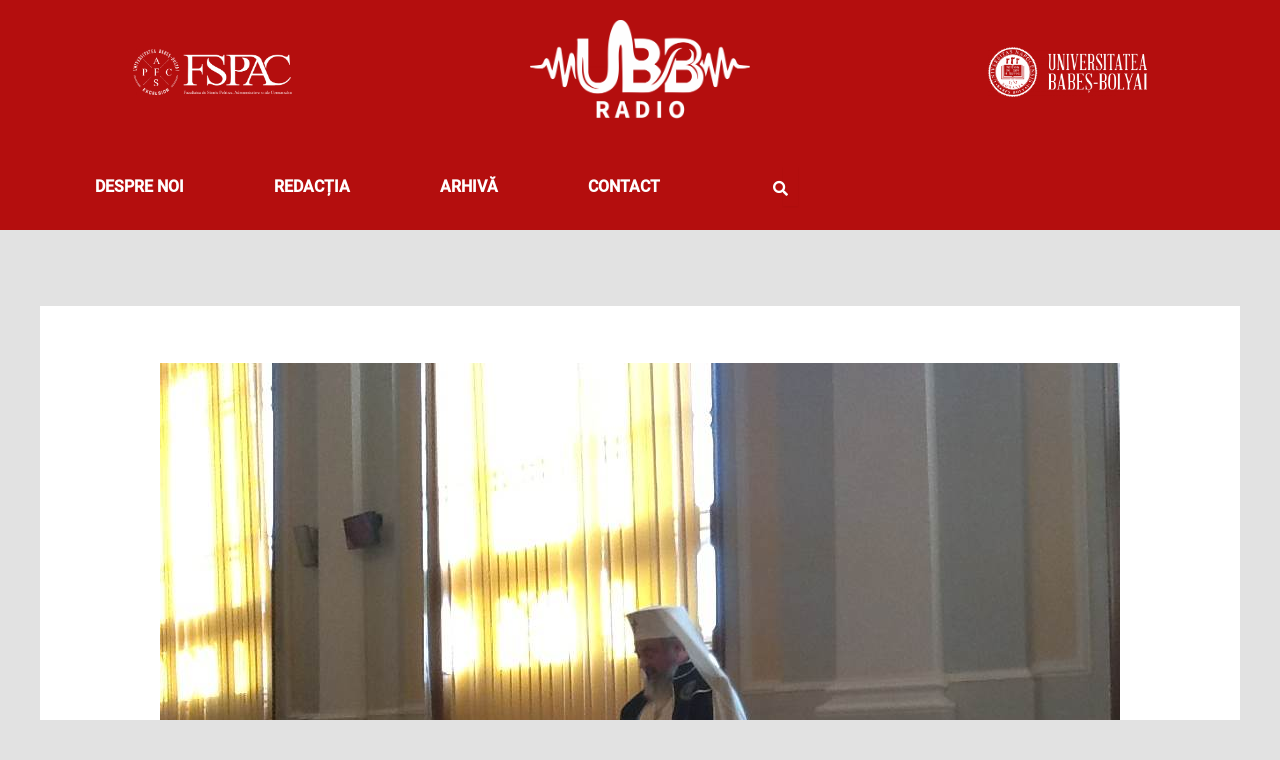

--- FILE ---
content_type: text/html; charset=UTF-8
request_url: https://radio.ubbcluj.ro/live-text-patriarhul-daniel-%E2%80%93-doctor-honoris-causa-al-universitatii-babes-bolyai/
body_size: 25494
content:
<!DOCTYPE html><html lang="ro-RO"><head><script data-no-optimize="1">var litespeed_docref=sessionStorage.getItem("litespeed_docref");litespeed_docref&&(Object.defineProperty(document,"referrer",{get:function(){return litespeed_docref}}),sessionStorage.removeItem("litespeed_docref"));</script> <meta charset="UTF-8"><meta name="viewport" content="width=device-width, initial-scale=1"><link rel="profile" href="https://gmpg.org/xfn/11"><meta name='robots' content='index, follow, max-image-preview:large, max-snippet:-1, max-video-preview:-1' /><title>LIVE TEXT: Patriarhul Daniel – Doctor Honoris Causa al Universităţii Babeş-Bolyai [Galerie Foto] - UBB Radio</title><link rel="canonical" href="https://radio.ubbcluj.ro/live-text-patriarhul-daniel-–-doctor-honoris-causa-al-universitatii-babes-bolyai/" /><meta property="og:locale" content="ro_RO" /><meta property="og:type" content="article" /><meta property="og:title" content="LIVE TEXT: Patriarhul Daniel – Doctor Honoris Causa al Universităţii Babeş-Bolyai [Galerie Foto] - UBB Radio" /><meta property="og:description" content="Preafericitul părinte Daniel, Patriarhul Bisericii Ortodoxe Române, primeşte astăzi, de la ora 12.00,  titlul de Doctor Honoris Causa al Universităţii [&hellip;]" /><meta property="og:url" content="https://radio.ubbcluj.ro/live-text-patriarhul-daniel-–-doctor-honoris-causa-al-universitatii-babes-bolyai/" /><meta property="og:site_name" content="UBB Radio" /><meta property="article:publisher" content="https://www.facebook.com/ubbradioonline/" /><meta property="article:published_time" content="2011-12-07T10:09:30+00:00" /><meta property="article:modified_time" content="2011-12-07T13:46:30+00:00" /><meta property="og:image" content="https://radio.ubbcluj.ro/wp-content/uploads/2011/12/photo1.jpg" /><meta property="og:image:width" content="960" /><meta property="og:image:height" content="720" /><meta property="og:image:type" content="image/jpeg" /><meta name="author" content="ubbradio" /><meta name="twitter:card" content="summary_large_image" /><meta name="twitter:label1" content="Scris de" /><meta name="twitter:data1" content="ubbradio" /><meta name="twitter:label2" content="Timp estimat pentru citire" /><meta name="twitter:data2" content="4 minute" /> <script type="application/ld+json" class="yoast-schema-graph">{"@context":"https://schema.org","@graph":[{"@type":"Article","@id":"https://radio.ubbcluj.ro/live-text-patriarhul-daniel-%e2%80%93-doctor-honoris-causa-al-universitatii-babes-bolyai/#article","isPartOf":{"@id":"https://radio.ubbcluj.ro/live-text-patriarhul-daniel-%e2%80%93-doctor-honoris-causa-al-universitatii-babes-bolyai/"},"author":{"name":"ubbradio","@id":"https://radio.ubbcluj.ro/#/schema/person/be309e0635c05122bb0e22d954ad16c8"},"headline":"LIVE TEXT: Patriarhul Daniel – Doctor Honoris Causa al Universităţii Babeş-Bolyai [Galerie Foto]","datePublished":"2011-12-07T10:09:30+00:00","dateModified":"2011-12-07T13:46:30+00:00","mainEntityOfPage":{"@id":"https://radio.ubbcluj.ro/live-text-patriarhul-daniel-%e2%80%93-doctor-honoris-causa-al-universitatii-babes-bolyai/"},"wordCount":774,"commentCount":1,"publisher":{"@id":"https://radio.ubbcluj.ro/#organization"},"image":{"@id":"https://radio.ubbcluj.ro/live-text-patriarhul-daniel-%e2%80%93-doctor-honoris-causa-al-universitatii-babes-bolyai/#primaryimage"},"thumbnailUrl":"https://radio.ubbcluj.ro/wp-content/uploads/2011/12/photo1.jpg","articleSection":["Din oraş"],"inLanguage":"ro-RO","potentialAction":[{"@type":"CommentAction","name":"Comment","target":["https://radio.ubbcluj.ro/live-text-patriarhul-daniel-%e2%80%93-doctor-honoris-causa-al-universitatii-babes-bolyai/#respond"]}]},{"@type":"WebPage","@id":"https://radio.ubbcluj.ro/live-text-patriarhul-daniel-%e2%80%93-doctor-honoris-causa-al-universitatii-babes-bolyai/","url":"https://radio.ubbcluj.ro/live-text-patriarhul-daniel-%e2%80%93-doctor-honoris-causa-al-universitatii-babes-bolyai/","name":"LIVE TEXT: Patriarhul Daniel – Doctor Honoris Causa al Universităţii Babeş-Bolyai [Galerie Foto] - UBB Radio","isPartOf":{"@id":"https://radio.ubbcluj.ro/#website"},"primaryImageOfPage":{"@id":"https://radio.ubbcluj.ro/live-text-patriarhul-daniel-%e2%80%93-doctor-honoris-causa-al-universitatii-babes-bolyai/#primaryimage"},"image":{"@id":"https://radio.ubbcluj.ro/live-text-patriarhul-daniel-%e2%80%93-doctor-honoris-causa-al-universitatii-babes-bolyai/#primaryimage"},"thumbnailUrl":"https://radio.ubbcluj.ro/wp-content/uploads/2011/12/photo1.jpg","datePublished":"2011-12-07T10:09:30+00:00","dateModified":"2011-12-07T13:46:30+00:00","breadcrumb":{"@id":"https://radio.ubbcluj.ro/live-text-patriarhul-daniel-%e2%80%93-doctor-honoris-causa-al-universitatii-babes-bolyai/#breadcrumb"},"inLanguage":"ro-RO","potentialAction":{"@type":"ListenAction","target":"https://radio.ubbcluj.ro/live-text-patriarhul-daniel-%e2%80%93-doctor-honoris-causa-al-universitatii-babes-bolyai/#podcast_player_17652","object":{"@id":"https://radio.ubbcluj.ro/live-text-patriarhul-daniel-%e2%80%93-doctor-honoris-causa-al-universitatii-babes-bolyai/#/schema/podcast"}},"mainEntityOfPage":"https://radio.ubbcluj.ro/live-text-patriarhul-daniel-%e2%80%93-doctor-honoris-causa-al-universitatii-babes-bolyai/#/schema/podcast"},{"@type":"ImageObject","inLanguage":"ro-RO","@id":"https://radio.ubbcluj.ro/live-text-patriarhul-daniel-%e2%80%93-doctor-honoris-causa-al-universitatii-babes-bolyai/#primaryimage","url":"https://radio.ubbcluj.ro/wp-content/uploads/2011/12/photo1.jpg","contentUrl":"https://radio.ubbcluj.ro/wp-content/uploads/2011/12/photo1.jpg","width":"960","height":"720"},{"@type":"BreadcrumbList","@id":"https://radio.ubbcluj.ro/live-text-patriarhul-daniel-%e2%80%93-doctor-honoris-causa-al-universitatii-babes-bolyai/#breadcrumb","itemListElement":[{"@type":"ListItem","position":1,"name":"Home","item":"https://radio.ubbcluj.ro/"},{"@type":"ListItem","position":2,"name":"Arhivă","item":"https://radio.ubbcluj.ro/arhiva/"},{"@type":"ListItem","position":3,"name":"LIVE TEXT: Patriarhul Daniel – Doctor Honoris Causa al Universităţii Babeş-Bolyai [Galerie Foto]"}]},{"@type":"WebSite","@id":"https://radio.ubbcluj.ro/#website","url":"https://radio.ubbcluj.ro/","name":"UBB Radio","description":"Love life, love music","publisher":{"@id":"https://radio.ubbcluj.ro/#organization"},"potentialAction":[{"@type":"SearchAction","target":{"@type":"EntryPoint","urlTemplate":"https://radio.ubbcluj.ro/?s={search_term_string}"},"query-input":{"@type":"PropertyValueSpecification","valueRequired":true,"valueName":"search_term_string"}}],"inLanguage":"ro-RO"},{"@type":"Organization","@id":"https://radio.ubbcluj.ro/#organization","name":"UBB Radio","url":"https://radio.ubbcluj.ro/","logo":{"@type":"ImageObject","inLanguage":"ro-RO","@id":"https://radio.ubbcluj.ro/#/schema/logo/image/","url":"https://radio.ubbcluj.ro/wp-content/uploads/2025/11/iconita-site-scaled.png","contentUrl":"https://radio.ubbcluj.ro/wp-content/uploads/2025/11/iconita-site-scaled.png","width":2560,"height":2560,"caption":"UBB Radio"},"image":{"@id":"https://radio.ubbcluj.ro/#/schema/logo/image/"},"sameAs":["https://www.facebook.com/ubbradioonline/","https://www.instagram.com/ubbradioonline/"]},{"@type":"Person","@id":"https://radio.ubbcluj.ro/#/schema/person/be309e0635c05122bb0e22d954ad16c8","name":"ubbradio","sameAs":["http://radio.ubbcluj.ro"],"url":"https://radio.ubbcluj.ro/author/ubbradio/"}]}</script> <link rel='dns-prefetch' href='//fonts.googleapis.com' /><link rel='dns-prefetch' href='//www.googletagmanager.com' /><link rel="alternate" type="application/rss+xml" title="UBB Radio &raquo; Flux" href="https://radio.ubbcluj.ro/feed/" /><link rel="alternate" type="application/rss+xml" title="UBB Radio &raquo; Flux comentarii" href="https://radio.ubbcluj.ro/comments/feed/" /><link rel="alternate" type="application/rss+xml" title="Flux comentarii UBB Radio &raquo; LIVE TEXT: Patriarhul Daniel – Doctor Honoris Causa al Universităţii Babeş-Bolyai  [Galerie Foto]" href="https://radio.ubbcluj.ro/live-text-patriarhul-daniel-%e2%80%93-doctor-honoris-causa-al-universitatii-babes-bolyai/feed/" /><link rel="alternate" title="oEmbed (JSON)" type="application/json+oembed" href="https://radio.ubbcluj.ro/wp-json/oembed/1.0/embed?url=https%3A%2F%2Fradio.ubbcluj.ro%2Flive-text-patriarhul-daniel-%25e2%2580%2593-doctor-honoris-causa-al-universitatii-babes-bolyai%2F" /><link rel="alternate" title="oEmbed (XML)" type="text/xml+oembed" href="https://radio.ubbcluj.ro/wp-json/oembed/1.0/embed?url=https%3A%2F%2Fradio.ubbcluj.ro%2Flive-text-patriarhul-daniel-%25e2%2580%2593-doctor-honoris-causa-al-universitatii-babes-bolyai%2F&#038;format=xml" /><style id="litespeed-ccss">body,html,li,ul{border:0;font-size:100%;font-style:inherit;font-weight:inherit;margin:0;outline:0;padding:0;vertical-align:baseline}html{-webkit-text-size-adjust:100%;-ms-text-size-adjust:100%}body{margin:0}main,nav{display:block}a{background-color:#fff0}a,a:visited{text-decoration:none}img{border:0}svg:not(:root){overflow:hidden}input{color:inherit;font:inherit;margin:0}input::-moz-focus-inner{border:0;padding:0}input{line-height:normal}input[type=search]{-webkit-appearance:textfield;box-sizing:content-box}input[type=search]::-webkit-search-cancel-button,input[type=search]::-webkit-search-decoration{-webkit-appearance:none}.ast-container{max-width:100%}.ast-container{margin-left:auto;margin-right:auto;padding-left:20px;padding-right:20px}html{box-sizing:border-box}*,:after,:before{box-sizing:inherit}body{color:#808285;background:#fff;font-style:normal}ul{margin:0 0 1.5em 3em}ul{list-style:disc}i{font-style:italic}img{height:auto;max-width:100%}input{color:#808285;font-weight:400;font-size:100%;margin:0;vertical-align:baseline}input{line-height:normal}input[type=search]{color:#666;border:1px solid var(--ast-border-color);border-radius:2px;-webkit-appearance:none}a{color:#4169e1}.screen-reader-text{border:0;clip:rect(1px,1px,1px,1px);height:1px;margin:-1px;overflow:hidden;padding:0;position:absolute;width:1px;word-wrap:normal!important}body{-webkit-font-smoothing:antialiased;-moz-osx-font-smoothing:grayscale}body:not(.logged-in){position:relative}#page{position:relative}a{text-decoration:none}img{vertical-align:middle}input{line-height:1}body{line-height:1.85714285714286}body{background-color:#fff}#page{display:block}#primary{width:100%}#primary{margin:4em 0}.ast-separate-container{background-color:#f5f5f5}.ast-separate-container #primary{padding:4em 0;margin:0;border:0}.ast-separate-container .ast-article-single:not(.ast-related-post){background-color:#fff}.ast-separate-container .ast-article-single{border-bottom:1px solid var(--ast-border-color);margin:0;padding:5.34em 6.67em}.ast-separate-container .ast-article-single{border-bottom:0}@media (max-width:1200px){.ast-separate-container .ast-article-single{margin:0;padding:3.34em 2.4em}}@media (min-width:993px){.ast-separate-container #primary{margin:4em 0;padding:0}}@media (max-width:992px){.ast-separate-container #primary{padding-left:0;padding-right:0}}.ast-icon.icon-arrow svg{height:.6em;width:.6em;position:relative;margin-left:10px}.ast-icon svg:not([fill]){fill:currentColor}.hentry{margin:0 0 1.5em}body{overflow-x:hidden}input[type=search]{color:#666;padding:.75em;height:auto;border-width:1px;border-style:solid;border-color:var(--ast-border-color);border-radius:2px;background:var(--ast-comment-inputs-background);box-shadow:none;box-sizing:border-box}:root{--ast-post-nav-space:0;--ast-container-default-xlg-padding:2.5em;--ast-container-default-lg-padding:2.5em;--ast-container-default-slg-padding:2em;--ast-container-default-md-padding:2.5em;--ast-container-default-sm-padding:2.5em;--ast-container-default-xs-padding:2.4em;--ast-container-default-xxs-padding:1.8em;--ast-code-block-background:#ECEFF3;--ast-comment-inputs-background:#F9FAFB;--ast-normal-container-width:1200px;--ast-narrow-container-width:1000px;--ast-blog-title-font-weight:600;--ast-blog-meta-weight:600;--ast-global-color-primary:var(--ast-global-color-4);--ast-global-color-secondary:var(--ast-global-color-5);--ast-global-color-alternate-background:var(--ast-global-color-6);--ast-global-color-subtle-background:var(--ast-global-color-7);--ast-bg-style-guide:#F8FAFC;--ast-shadow-style-guide:0px 0px 4px 0 #00000057;--ast-global-dark-bg-style:#fff;--ast-global-dark-lfs:#fbfbfb;--ast-widget-bg-color:#fafafa;--ast-wc-container-head-bg-color:#fbfbfb;--ast-title-layout-bg:#eeeeee;--ast-search-border-color:#e7e7e7;--ast-lifter-hover-bg:#e6e6e6;--ast-gallery-block-color:#000;--srfm-color-input-label:var(--ast-global-color-2)}html{font-size:118.75%}a{color:var(--ast-global-color-0)}body,input{font-family:"Source Sans Pro",sans-serif;font-weight:800;font-size:19px;font-size:1rem;line-height:var(--ast-body-line-height,1.65)}body{color:var(--ast-global-color-3)}input{outline:none}input[type="search"]{font-size:16px;font-style:normal;font-weight:400;line-height:24px;width:100%;padding:12px 16px;border-radius:4px;box-shadow:0 1px 2px 0 rgb(0 0 0/.05);color:var(--ast-form-input-text,#475569)}input[type="search"]{height:40px}:root{--ast-comment-inputs-background:#FFF}::placeholder{color:var(--ast-form-field-color,#9CA3AF)}::-ms-input-placeholder{color:var(--ast-form-field-color,#9CA3AF)}#page{display:flex;flex-direction:column;min-height:100vh}#page .site-content{flex-grow:1}.ast-separate-container .ast-article-single{padding:2.5em}.hentry{margin-bottom:1.5em}@media (min-width:1201px){.ast-separate-container .ast-article-single{padding:2.5em}}@media (min-width:544px){.ast-container{max-width:100%}}@media (max-width:544px){.ast-separate-container .ast-article-single{padding:1.5em 1em}.ast-separate-container #content .ast-container{padding-left:.54em;padding-right:.54em}}.ast-separate-container{background-color:#fff;background-image:none}@media (max-width:921px){body,input{font-size:17px;font-size:.89473684210526rem}}@media (max-width:544px){body,input{font-size:17px;font-size:.89473684210526rem}}@media (max-width:544px){html{font-size:118.75%}}@media (min-width:922px){.ast-container{max-width:1240px}}@media (min-width:922px){.site-content .ast-container{display:flex}}@media (max-width:921px){.site-content .ast-container{flex-direction:column}}:root{--wp--custom--ast-default-block-top-padding:3em;--wp--custom--ast-default-block-right-padding:3em;--wp--custom--ast-default-block-bottom-padding:3em;--wp--custom--ast-default-block-left-padding:3em;--wp--custom--ast-container-width:1200px;--wp--custom--ast-content-width-size:1200px;--wp--custom--ast-wide-width-size:calc(1200px + var(--wp--custom--ast-default-block-left-padding) + var(--wp--custom--ast-default-block-right-padding))}@media (max-width:921px){:root{--wp--custom--ast-default-block-top-padding:3em;--wp--custom--ast-default-block-right-padding:2em;--wp--custom--ast-default-block-bottom-padding:3em;--wp--custom--ast-default-block-left-padding:2em}}@media (max-width:544px){:root{--wp--custom--ast-default-block-top-padding:3em;--wp--custom--ast-default-block-right-padding:1.5em;--wp--custom--ast-default-block-bottom-padding:3em;--wp--custom--ast-default-block-left-padding:1.5em}}:root{--ast-global-color-0:#DD183B;--ast-global-color-1:#CC1939;--ast-global-color-2:#0F172A;--ast-global-color-3:#3A3A3A;--ast-global-color-4:#FFFFFF;--ast-global-color-5:#FFEDE6;--ast-global-color-6:#140609;--ast-global-color-7:#FFD1BF;--ast-global-color-8:#222222}:root{--ast-border-color:#ffffff}.screen-reader-text{top:0!important}.ast-separate-container .ast-article-single:not(.ast-related-post){background-color:var(--ast-global-color-4);background-image:none}@media (max-width:921px){.ast-separate-container .ast-article-single:not(.ast-related-post){background-color:var(--ast-global-color-4);background-image:none}}@media (max-width:544px){.ast-separate-container .ast-article-single:not(.ast-related-post){background-color:var(--ast-global-color-4);background-image:none}}#ast-scroll-top{display:none;position:fixed;text-align:center;z-index:99;width:2.1em;height:2.1em;line-height:2.1;color:#fff;border-radius:2px;content:"";outline:inherit}@media (min-width:769px){#ast-scroll-top{content:"769"}}#ast-scroll-top .ast-icon.icon-arrow svg{margin-left:0;vertical-align:middle;transform:translate(0,-20%) rotate(180deg);width:1.6em}.ast-scroll-to-top-right{right:30px;bottom:30px}#ast-scroll-top{color:#fffefe;background-color:#b40e0e;font-size:15px}@media (max-width:921px){#ast-scroll-top .ast-icon.icon-arrow svg{width:1em}}:root{--e-global-color-astglobalcolor0:#DD183B;--e-global-color-astglobalcolor1:#CC1939;--e-global-color-astglobalcolor2:#0F172A;--e-global-color-astglobalcolor3:#3A3A3A;--e-global-color-astglobalcolor4:#FFFFFF;--e-global-color-astglobalcolor5:#FFEDE6;--e-global-color-astglobalcolor6:#140609;--e-global-color-astglobalcolor7:#FFD1BF;--e-global-color-astglobalcolor8:#222222}:root{--ast-single-post-border:#e1e8ed}:root{--ast-single-post-nav-padding:3em 0 1em}:root{--ssp-dark-mode-text-color:#fff;--ssp-dark-mode-bg1-color:#24212c;--ssp-dark-mode-bg2-color:#383344;--ssp-dark-mode-player-panel-bg:#2e2a37;--ssp-dark-mode-player-panel-input-bg:#423d4c;--ssp-light-mode-text-color:#4b4659;--ssp-light-mode-bg1-color:#f0f0f0;--ssp-light-mode-bg2-color:#dddddd;--ssp-light-mode-player-panel-bg:#fff;--ssp-light-mode-player-panel-input-bg:#f1f1f1;--ssp-progress-bar-color:#df4e4f;--ssp-play-btn-color:#dd4142;--ssp-player-btns-opacity:.5}ul.hfe-nav-menu,.hfe-nav-menu li,.hfe-nav-menu ul{list-style:none!important;margin:0;padding:0}.hfe-nav-menu li.menu-item{position:relative}div.hfe-nav-menu{-js-display:flex;display:-webkit-box;display:-webkit-flex;display:-moz-box;display:-ms-flexbox;display:flex;-webkit-box-orient:vertical;-webkit-box-direction:normal;-webkit-flex-direction:column;-moz-box-orient:vertical;-moz-box-direction:normal;-ms-flex-direction:column;flex-direction:column}.hfe-nav-menu__layout-horizontal,.hfe-nav-menu__layout-horizontal .hfe-nav-menu{-js-display:flex;display:-webkit-box;display:-webkit-flex;display:-moz-box;display:-ms-flexbox;display:flex}.hfe-nav-menu__layout-horizontal .hfe-nav-menu{-webkit-flex-wrap:wrap;-ms-flex-wrap:wrap;flex-wrap:wrap}.hfe-nav-menu:before,.hfe-nav-menu:after{content:"";display:table;clear:both}.hfe-nav-menu__align-left .hfe-nav-menu{margin-right:auto;-webkit-box-pack:start;-ms-flex-pack:start;-webkit-justify-content:flex-start;-moz-box-pack:start;justify-content:flex-start}.hfe-nav-menu__layout-horizontal .hfe-nav-menu{-js-display:flex;display:-webkit-box;display:-webkit-flex;display:-moz-box;display:-ms-flexbox;display:flex;-webkit-flex-wrap:wrap;-ms-flex-wrap:wrap;flex-wrap:wrap}.hfe-nav-menu a.hfe-menu-item{line-height:1;text-decoration:none;-js-display:flex;display:-webkit-box;display:-webkit-flex;display:-moz-box;display:-ms-flexbox;display:flex;-webkit-box-pack:justify;-moz-box-pack:justify;-ms-flex-pack:justify;-webkit-box-shadow:none;box-shadow:none;-webkit-box-align:center;-webkit-align-items:center;-moz-box-align:center;-ms-flex-align:center;align-items:center;-webkit-justify-content:space-between;justify-content:space-between}.hfe-nav-menu__layout-horizontal{font-size:0}.hfe-nav-menu__layout-horizontal li.menu-item{font-size:medium}.hfe-nav-menu-icon{padding:.35em;border:0 solid}.hfe-nav-menu-icon svg{width:25px;height:25px;line-height:25px;font-size:25px}.hfe-nav-menu__toggle{-js-display:flex;display:-webkit-box;display:-webkit-flex;display:-moz-box;display:-ms-flexbox;display:flex;font-size:22px;border:0 solid;-webkit-border-radius:3px;border-radius:3px;color:#494c4f;position:relative;line-height:1}.hfe-layout-horizontal .hfe-nav-menu__toggle{visibility:hidden;opacity:0;display:none}.hfe-nav-menu-icon{display:inline-block;line-height:1;text-align:center}.hfe-nav-menu .menu-item a:before,.hfe-nav-menu .menu-item a:after{display:block;position:absolute}.hfe-nav-menu .menu-item a.hfe-menu-item:not(:hover):not(:focus):not(.current-menu-item):not(.highlighted):before,.hfe-nav-menu .menu-item a.hfe-menu-item:not(:hover):not(:focus):not(.current-menu-item):not(.highlighted):after{opacity:0}@media only screen and (max-width:1024px){.hfe-nav-menu__breakpoint-tablet .hfe-nav-menu__layout-horizontal li,.hfe-nav-menu__breakpoint-tablet .hfe-nav-menu{width:100%;margin-right:0}.hfe-nav-menu__breakpoint-tablet .hfe-layout-horizontal .hfe-nav-menu__toggle{display:block}.hfe-nav-menu__breakpoint-tablet .hfe-nav-menu__layout-horizontal .hfe-nav-menu{visibility:hidden;opacity:0}.hfe-nav-menu__breakpoint-tablet .hfe-nav-menu__layout-horizontal{visibility:hidden;opacity:0;height:0}.hfe-nav-menu__breakpoint-tablet .hfe-layout-horizontal .hfe-nav-menu__toggle{visibility:visible;opacity:1;display:block}}.hfe-search-button-wrapper{display:block;vertical-align:middle;text-align:right}.hfe-search-form__input{flex-basis:100%}.hfe-search-icon-toggle i.fa-search{display:inline-block;position:absolute;width:20px;box-sizing:content-box;padding:10px}.hfe-search-icon-toggle i:before{vertical-align:middle}.hfe-search-button-wrapper input[type=search]{border:0;padding:10px;border-radius:0;box-sizing:border-box;outline:none}.hfe-search-icon-toggle input:-moz-placeholder,.hfe-search-icon-toggle input::-webkit-input-placeholder{color:#fff0}.hfe-search-layout-icon .hfe-search-icon-toggle .hfe-search-form__input{background-color:unset;height:100%}.hfe-search-button-wrapper input[type="search"]::-webkit-search-decoration,.hfe-search-button-wrapper input[type="search"]::-webkit-search-cancel-button,.hfe-search-button-wrapper input[type="search"]::-webkit-search-results-button,.hfe-search-button-wrapper input[type="search"]::-webkit-search-results-decoration{display:none}.hfe-search-button-wrapper,.hfe-search-icon-toggle,.hfe-search-button-wrapper .hfe-search-icon-toggle i,.hfe-search-button-wrapper .hfe-search-icon-toggle i:before{position:relative}.hfe-search-button-wrapper .hfe-search-icon-toggle .hfe-search-form__input{position:absolute;width:0;right:0;background-color:#fff0}.hfe-search-icon-toggle{width:100%!important}.hfe-search-icon-toggle{line-height:1.5}ul{box-sizing:border-box}:root{--wp-block-synced-color:#7a00df;--wp-block-synced-color--rgb:122,0,223;--wp-bound-block-color:var(--wp-block-synced-color);--wp-editor-canvas-background:#ddd;--wp-admin-theme-color:#007cba;--wp-admin-theme-color--rgb:0,124,186;--wp-admin-theme-color-darker-10:#006ba1;--wp-admin-theme-color-darker-10--rgb:0,107,160.5;--wp-admin-theme-color-darker-20:#005a87;--wp-admin-theme-color-darker-20--rgb:0,90,135;--wp-admin-border-width-focus:2px}:root{--wp--preset--font-size--normal:16px;--wp--preset--font-size--huge:42px}.screen-reader-text{border:0;clip-path:inset(50%);height:1px;margin:-1px;overflow:hidden;padding:0;position:absolute;width:1px;word-wrap:normal!important}html :where(img[class*=wp-image-]){height:auto;max-width:100%}:root{--wp--preset--aspect-ratio--square:1;--wp--preset--aspect-ratio--4-3:4/3;--wp--preset--aspect-ratio--3-4:3/4;--wp--preset--aspect-ratio--3-2:3/2;--wp--preset--aspect-ratio--2-3:2/3;--wp--preset--aspect-ratio--16-9:16/9;--wp--preset--aspect-ratio--9-16:9/16;--wp--preset--color--black:#000000;--wp--preset--color--cyan-bluish-gray:#abb8c3;--wp--preset--color--white:#ffffff;--wp--preset--color--pale-pink:#f78da7;--wp--preset--color--vivid-red:#cf2e2e;--wp--preset--color--luminous-vivid-orange:#ff6900;--wp--preset--color--luminous-vivid-amber:#fcb900;--wp--preset--color--light-green-cyan:#7bdcb5;--wp--preset--color--vivid-green-cyan:#00d084;--wp--preset--color--pale-cyan-blue:#8ed1fc;--wp--preset--color--vivid-cyan-blue:#0693e3;--wp--preset--color--vivid-purple:#9b51e0;--wp--preset--color--ast-global-color-0:var(--ast-global-color-0);--wp--preset--color--ast-global-color-1:var(--ast-global-color-1);--wp--preset--color--ast-global-color-2:var(--ast-global-color-2);--wp--preset--color--ast-global-color-3:var(--ast-global-color-3);--wp--preset--color--ast-global-color-4:var(--ast-global-color-4);--wp--preset--color--ast-global-color-5:var(--ast-global-color-5);--wp--preset--color--ast-global-color-6:var(--ast-global-color-6);--wp--preset--color--ast-global-color-7:var(--ast-global-color-7);--wp--preset--color--ast-global-color-8:var(--ast-global-color-8);--wp--preset--gradient--vivid-cyan-blue-to-vivid-purple:linear-gradient(135deg,rgb(6,147,227) 0%,rgb(155,81,224) 100%);--wp--preset--gradient--light-green-cyan-to-vivid-green-cyan:linear-gradient(135deg,rgb(122,220,180) 0%,rgb(0,208,130) 100%);--wp--preset--gradient--luminous-vivid-amber-to-luminous-vivid-orange:linear-gradient(135deg,rgb(252,185,0) 0%,rgb(255,105,0) 100%);--wp--preset--gradient--luminous-vivid-orange-to-vivid-red:linear-gradient(135deg,rgb(255,105,0) 0%,rgb(207,46,46) 100%);--wp--preset--gradient--very-light-gray-to-cyan-bluish-gray:linear-gradient(135deg,rgb(238,238,238) 0%,rgb(169,184,195) 100%);--wp--preset--gradient--cool-to-warm-spectrum:linear-gradient(135deg,rgb(74,234,220) 0%,rgb(151,120,209) 20%,rgb(207,42,186) 40%,rgb(238,44,130) 60%,rgb(251,105,98) 80%,rgb(254,248,76) 100%);--wp--preset--gradient--blush-light-purple:linear-gradient(135deg,rgb(255,206,236) 0%,rgb(152,150,240) 100%);--wp--preset--gradient--blush-bordeaux:linear-gradient(135deg,rgb(254,205,165) 0%,rgb(254,45,45) 50%,rgb(107,0,62) 100%);--wp--preset--gradient--luminous-dusk:linear-gradient(135deg,rgb(255,203,112) 0%,rgb(199,81,192) 50%,rgb(65,88,208) 100%);--wp--preset--gradient--pale-ocean:linear-gradient(135deg,rgb(255,245,203) 0%,rgb(182,227,212) 50%,rgb(51,167,181) 100%);--wp--preset--gradient--electric-grass:linear-gradient(135deg,rgb(202,248,128) 0%,rgb(113,206,126) 100%);--wp--preset--gradient--midnight:linear-gradient(135deg,rgb(2,3,129) 0%,rgb(40,116,252) 100%);--wp--preset--font-size--small:13px;--wp--preset--font-size--medium:20px;--wp--preset--font-size--large:36px;--wp--preset--font-size--x-large:42px;--wp--preset--spacing--20:0.44rem;--wp--preset--spacing--30:0.67rem;--wp--preset--spacing--40:1rem;--wp--preset--spacing--50:1.5rem;--wp--preset--spacing--60:2.25rem;--wp--preset--spacing--70:3.38rem;--wp--preset--spacing--80:5.06rem;--wp--preset--shadow--natural:6px 6px 9px rgba(0, 0, 0, 0.2);--wp--preset--shadow--deep:12px 12px 50px rgba(0, 0, 0, 0.4);--wp--preset--shadow--sharp:6px 6px 0px rgba(0, 0, 0, 0.2);--wp--preset--shadow--outlined:6px 6px 0px -3px rgb(255, 255, 255), 6px 6px rgb(0, 0, 0);--wp--preset--shadow--crisp:6px 6px 0px rgb(0, 0, 0)}:root{--wp--style--global--content-size:var(--wp--custom--ast-content-width-size);--wp--style--global--wide-size:var(--wp--custom--ast-wide-width-size)}:where(body){margin:0}:root{--wp--style--block-gap:24px}body{padding-top:0;padding-right:0;padding-bottom:0;padding-left:0}a:where(:not(.wp-element-button)){text-decoration:none}:root{--direction-multiplier:1}.screen-reader-text{height:1px;margin:-1px;overflow:hidden;padding:0;position:absolute;top:-10000em;width:1px;clip:rect(0,0,0,0);border:0}.elementor *,.elementor :after,.elementor :before{box-sizing:border-box}.elementor a{box-shadow:none;text-decoration:none}.elementor img{border:none;border-radius:0;box-shadow:none;height:auto;max-width:100%}.elementor-element{--flex-direction:initial;--flex-wrap:initial;--justify-content:initial;--align-items:initial;--align-content:initial;--gap:initial;--flex-basis:initial;--flex-grow:initial;--flex-shrink:initial;--order:initial;--align-self:initial;align-self:var(--align-self);flex-basis:var(--flex-basis);flex-grow:var(--flex-grow);flex-shrink:var(--flex-shrink);order:var(--order)}.elementor-element:where(.e-con-full,.elementor-widget){align-content:var(--align-content);align-items:var(--align-items);flex-direction:var(--flex-direction);flex-wrap:var(--flex-wrap);gap:var(--row-gap) var(--column-gap);justify-content:var(--justify-content)}:root{--page-title-display:block}.elementor-widget{position:relative}.elementor-widget:not(:last-child){margin-block-end:var(--kit-widget-spacing,20px)}@media (prefers-reduced-motion:no-preference){html{scroll-behavior:smooth}}.e-con{--border-radius:0;--border-top-width:0px;--border-right-width:0px;--border-bottom-width:0px;--border-left-width:0px;--border-style:initial;--border-color:initial;--container-widget-width:100%;--container-widget-height:initial;--container-widget-flex-grow:0;--container-widget-align-self:initial;--content-width:min(100%,var(--container-max-width,1140px));--width:100%;--min-height:initial;--height:auto;--text-align:initial;--margin-top:0px;--margin-right:0px;--margin-bottom:0px;--margin-left:0px;--padding-top:var(--container-default-padding-top,10px);--padding-right:var(--container-default-padding-right,10px);--padding-bottom:var(--container-default-padding-bottom,10px);--padding-left:var(--container-default-padding-left,10px);--position:relative;--z-index:revert;--overflow:visible;--gap:var(--widgets-spacing,20px);--row-gap:var(--widgets-spacing-row,20px);--column-gap:var(--widgets-spacing-column,20px);--overlay-mix-blend-mode:initial;--overlay-opacity:1;--e-con-grid-template-columns:repeat(3,1fr);--e-con-grid-template-rows:repeat(2,1fr);border-radius:var(--border-radius);height:var(--height);min-height:var(--min-height);min-width:0;overflow:var(--overflow);position:var(--position);width:var(--width);z-index:var(--z-index);--flex-wrap-mobile:wrap}.e-con{--margin-block-start:var(--margin-top);--margin-block-end:var(--margin-bottom);--margin-inline-start:var(--margin-left);--margin-inline-end:var(--margin-right);--padding-inline-start:var(--padding-left);--padding-inline-end:var(--padding-right);--padding-block-start:var(--padding-top);--padding-block-end:var(--padding-bottom);--border-block-start-width:var(--border-top-width);--border-block-end-width:var(--border-bottom-width);--border-inline-start-width:var(--border-left-width);--border-inline-end-width:var(--border-right-width)}.e-con{margin-block-end:var(--margin-block-end);margin-block-start:var(--margin-block-start);margin-inline-end:var(--margin-inline-end);margin-inline-start:var(--margin-inline-start);padding-inline-end:var(--padding-inline-end);padding-inline-start:var(--padding-inline-start)}.e-con.e-flex{--flex-direction:column;--flex-basis:auto;--flex-grow:0;--flex-shrink:1;flex:var(--flex-grow) var(--flex-shrink) var(--flex-basis)}.e-con-full,.e-con>.e-con-inner{padding-block-end:var(--padding-block-end);padding-block-start:var(--padding-block-start);text-align:var(--text-align)}.e-con-full.e-flex,.e-con.e-flex>.e-con-inner{flex-direction:var(--flex-direction)}.e-con,.e-con>.e-con-inner{display:var(--display)}.e-con-boxed.e-flex{align-content:normal;align-items:normal;flex-direction:column;flex-wrap:nowrap;justify-content:normal}.e-con-boxed{gap:initial;text-align:initial}.e-con.e-flex>.e-con-inner{align-content:var(--align-content);align-items:var(--align-items);align-self:auto;flex-basis:auto;flex-grow:1;flex-shrink:1;flex-wrap:var(--flex-wrap);justify-content:var(--justify-content)}.e-con>.e-con-inner{gap:var(--row-gap) var(--column-gap);height:100%;margin:0 auto;max-width:var(--content-width);padding-inline-end:0;padding-inline-start:0;width:100%}:is(.elementor-section-wrap,[data-elementor-id])>.e-con{--margin-left:auto;--margin-right:auto;max-width:min(100%,var(--width))}.e-con .elementor-widget.elementor-widget{margin-block-end:0}.e-con:before{border-block-end-width:var(--border-block-end-width);border-block-start-width:var(--border-block-start-width);border-color:var(--border-color);border-inline-end-width:var(--border-inline-end-width);border-inline-start-width:var(--border-inline-start-width);border-radius:var(--border-radius);border-style:var(--border-style);content:var(--background-overlay);display:block;height:max(100% + var(--border-top-width) + var(--border-bottom-width),100%);left:calc(0px - var(--border-left-width));mix-blend-mode:var(--overlay-mix-blend-mode);opacity:var(--overlay-opacity);position:absolute;top:calc(0px - var(--border-top-width));width:max(100% + var(--border-left-width) + var(--border-right-width),100%)}.e-con .elementor-widget{min-width:0}.e-con>.elementor-widget>.elementor-widget-container{height:100%}.elementor.elementor .e-con>.elementor-widget{max-width:100%}.e-con .elementor-widget:not(:last-child){--kit-widget-spacing:0px}@media (max-width:767px){.e-con.e-flex{--width:100%;--flex-wrap:var(--flex-wrap-mobile)}}.e-transform .elementor-widget-container{transform:perspective(var(--e-transform-perspective,0)) rotate(var(--e-transform-rotateZ,0)) rotateX(var(--e-transform-rotateX,0)) rotateY(var(--e-transform-rotateY,0)) translate(var(--e-transform-translate,0)) translateX(var(--e-transform-translateX,0)) translateY(var(--e-transform-translateY,0)) scaleX(calc(var(--e-transform-flipX, 1)*var(--e-transform-scaleX, var(--e-transform-scale, 1)))) scaleY(calc(var(--e-transform-flipY, 1)*var(--e-transform-scaleY, var(--e-transform-scale, 1)))) skewX(var(--e-transform-skewX,0)) skewY(var(--e-transform-skewY,0));transform-origin:var(--e-transform-origin-y) var(--e-transform-origin-x)}@media (max-width:767px){.elementor .elementor-hidden-mobile{display:none}}@media (min-width:768px) and (max-width:1024px){.elementor .elementor-hidden-tablet{display:none}}@media (min-width:1025px) and (max-width:99999px){.elementor .elementor-hidden-desktop{display:none}}.elementor-kit-40547{--e-global-color-primary:#6EC1E4;--e-global-color-secondary:#54595F;--e-global-color-text:#7A7A7A;--e-global-color-accent:#61CE70;--e-global-typography-primary-font-family:"Roboto";--e-global-typography-primary-font-weight:600;--e-global-typography-secondary-font-family:"Roboto Slab";--e-global-typography-secondary-font-weight:400;--e-global-typography-text-font-family:"Roboto";--e-global-typography-text-font-weight:400;--e-global-typography-accent-font-family:"Roboto";--e-global-typography-accent-font-weight:500;background-color:#E2E2E2}.e-con{--container-max-width:1140px}.elementor-widget:not(:last-child){--kit-widget-spacing:20px}.elementor-element{--widgets-spacing:20px 20px;--widgets-spacing-row:20px;--widgets-spacing-column:20px}@media (max-width:1024px){.e-con{--container-max-width:1024px}}@media (max-width:767px){.e-con{--container-max-width:1140px}}.elementor-widget-image{text-align:center}.elementor-widget-image a{display:inline-block}.elementor-widget-image img{display:inline-block;vertical-align:middle}.elementor-41183 .elementor-element.elementor-element-3100442{--display:flex;--flex-direction:row;--container-widget-width:calc( ( 1 - var( --container-widget-flex-grow ) ) * 100% );--container-widget-height:100%;--container-widget-flex-grow:1;--container-widget-align-self:stretch;--flex-wrap-mobile:wrap;--justify-content:center;--align-items:center;--gap:0px 0px;--row-gap:0px;--column-gap:0px;--overlay-opacity:0.5;--z-index:999}.elementor-41183 .elementor-element.elementor-element-3100442:not(.elementor-motion-effects-element-type-background){background-color:#B40E0E}.elementor-41183 .elementor-element.elementor-element-3100442::before{--background-overlay:''}.elementor-41183 .elementor-element.elementor-element-2969225{--display:flex;--flex-direction:column;--container-widget-width:100%;--container-widget-height:initial;--container-widget-flex-grow:0;--container-widget-align-self:initial;--flex-wrap-mobile:wrap}.elementor-41183 .elementor-element.elementor-element-fa4e1fc img{width:60%}.elementor-41183 .elementor-element.elementor-element-6a732f7{--display:flex;--flex-direction:column;--container-widget-width:100%;--container-widget-height:initial;--container-widget-flex-grow:0;--container-widget-align-self:initial;--flex-wrap-mobile:wrap}.elementor-41183 .elementor-element.elementor-element-065dbf2 img{width:40%}.elementor-41183 .elementor-element.elementor-element-c4647f5{--display:flex;--flex-direction:column;--container-widget-width:100%;--container-widget-height:initial;--container-widget-flex-grow:0;--container-widget-align-self:initial;--flex-wrap-mobile:wrap}.elementor-41183 .elementor-element.elementor-element-ef50a45 img{width:60%}.elementor-41183 .elementor-element.elementor-element-4c40acc{--display:flex;--flex-direction:row;--container-widget-width:initial;--container-widget-height:100%;--container-widget-flex-grow:1;--container-widget-align-self:stretch;--flex-wrap-mobile:wrap;--gap:0px 0px;--row-gap:0px;--column-gap:0px;--flex-wrap:wrap}.elementor-41183 .elementor-element.elementor-element-4c40acc:not(.elementor-motion-effects-element-type-background){background-color:#B40E0E}.elementor-41183 .elementor-element.elementor-element-bf98683{--display:flex;--flex-direction:column;--container-widget-width:100%;--container-widget-height:initial;--container-widget-flex-grow:0;--container-widget-align-self:initial;--flex-wrap-mobile:wrap}.elementor-41183 .elementor-element.elementor-element-bf98683.e-con{--flex-grow:0;--flex-shrink:0}.elementor-41183 .elementor-element.elementor-element-f918c31{--display:flex;--flex-direction:column;--container-widget-width:100%;--container-widget-height:initial;--container-widget-flex-grow:0;--container-widget-align-self:initial;--flex-wrap-mobile:wrap}.elementor-41183 .elementor-element.elementor-element-f918c31.e-con{--flex-grow:0;--flex-shrink:0}.elementor-41183 .elementor-element.elementor-element-d049574{--display:flex;--flex-direction:column;--container-widget-width:100%;--container-widget-height:initial;--container-widget-flex-grow:0;--container-widget-align-self:initial;--flex-wrap-mobile:wrap}.elementor-41183 .elementor-element.elementor-element-ef7adff{--display:flex;--flex-direction:row;--container-widget-width:calc( ( 1 - var( --container-widget-flex-grow ) ) * 100% );--container-widget-height:100%;--container-widget-flex-grow:1;--container-widget-align-self:stretch;--flex-wrap-mobile:wrap;--justify-content:center;--align-items:center}.elementor-41183 .elementor-element.elementor-element-ef7adff:not(.elementor-motion-effects-element-type-background){background-color:#B40E0E}.elementor-41183 .elementor-element.elementor-element-827b435{--display:flex}.elementor-widget-navigation-menu a.hfe-menu-item{font-family:var(--e-global-typography-primary-font-family),Sans-serif;font-weight:var(--e-global-typography-primary-font-weight)}.elementor-widget-navigation-menu .menu-item a.hfe-menu-item{color:var(--e-global-color-text)}.elementor-widget-navigation-menu .hfe-nav-menu-layout:not(.hfe-pointer__framed) .menu-item.parent a.hfe-menu-item:before,.elementor-widget-navigation-menu .hfe-nav-menu-layout:not(.hfe-pointer__framed) .menu-item.parent a.hfe-menu-item:after{background-color:var(--e-global-color-accent)}.elementor-41183 .elementor-element.elementor-element-1bd948e .menu-item a.hfe-menu-item{padding-left:15px;padding-right:15px}.elementor-41183 .elementor-element.elementor-element-1bd948e .menu-item a.hfe-menu-item{padding-top:15px;padding-bottom:15px}.elementor-41183 .elementor-element.elementor-element-1bd948e.elementor-element{--flex-grow:0;--flex-shrink:0}.elementor-41183 .elementor-element.elementor-element-1bd948e .hfe-nav-menu__toggle{margin:0 auto}.elementor-41183 .elementor-element.elementor-element-1bd948e a.hfe-menu-item{font-family:"Roboto",Sans-serif;font-weight:600;text-transform:uppercase}.elementor-41183 .elementor-element.elementor-element-1bd948e .menu-item a.hfe-menu-item{color:#000}.elementor-41183 .elementor-element.elementor-element-1bd948e div.hfe-nav-menu-icon{color:#FFF}.elementor-41183 .elementor-element.elementor-element-1bd948e div.hfe-nav-menu-icon svg{fill:#FFF}.elementor-widget-hfe-search-button input[type="search"].hfe-search-form__input,.elementor-widget-hfe-search-button .hfe-search-icon-toggle{font-family:var(--e-global-typography-primary-font-family),Sans-serif;font-weight:var(--e-global-typography-primary-font-weight)}.elementor-widget-hfe-search-button .hfe-search-form__input{color:var(--e-global-color-text)}.elementor-widget-hfe-search-button .hfe-search-icon-toggle .hfe-search-form__input{border-color:var(--e-global-color-primary)}.elementor-41183 .elementor-element.elementor-element-d073929 .hfe-search-icon-toggle input[type=search]{padding:0 calc(15px/2)}.elementor-41183 .elementor-element.elementor-element-d073929 .hfe-search-icon-toggle i.fa-search:before{font-size:15px}.elementor-41183 .elementor-element.elementor-element-d073929 .hfe-search-icon-toggle i.fa-search,.elementor-41183 .elementor-element.elementor-element-d073929 .hfe-search-icon-toggle{width:15px}.elementor-41183 .elementor-element.elementor-element-d073929 .hfe-search-icon-toggle i{color:#FFF;border-color:#FFF;fill:#FFF}.elementor-41183 .elementor-element.elementor-element-4dc65d0{--display:flex;--flex-direction:row;--container-widget-width:calc( ( 1 - var( --container-widget-flex-grow ) ) * 100% );--container-widget-height:100%;--container-widget-flex-grow:1;--container-widget-align-self:stretch;--flex-wrap-mobile:wrap;--justify-content:center;--align-items:center;--z-index:999}.elementor-41183 .elementor-element.elementor-element-4dc65d0:not(.elementor-motion-effects-element-type-background){background-color:#B40E0E}.elementor-41183 .elementor-element.elementor-element-88aa682{--display:flex;--flex-direction:row;--container-widget-width:calc( ( 1 - var( --container-widget-flex-grow ) ) * 100% );--container-widget-height:100%;--container-widget-flex-grow:1;--container-widget-align-self:stretch;--flex-wrap-mobile:wrap;--justify-content:center;--align-items:center}.elementor-41183 .elementor-element.elementor-element-35e8bde .menu-item a.hfe-menu-item{padding-left:15px;padding-right:15px}.elementor-41183 .elementor-element.elementor-element-35e8bde .menu-item a.hfe-menu-item{padding-top:15px;padding-bottom:15px}body:not(.rtl) .elementor-41183 .elementor-element.elementor-element-35e8bde .hfe-nav-menu__layout-horizontal .hfe-nav-menu>li.menu-item:not(:last-child){margin-right:60px}.elementor-41183 .elementor-element.elementor-element-35e8bde .hfe-nav-menu__toggle{margin:0 auto}.elementor-41183 .elementor-element.elementor-element-35e8bde a.hfe-menu-item{font-family:"Roboto",Sans-serif;font-weight:600;text-transform:uppercase}.elementor-41183 .elementor-element.elementor-element-35e8bde .menu-item a.hfe-menu-item{color:#FFF}.elementor-41183 .elementor-element.elementor-element-f26e36a .hfe-search-icon-toggle input[type=search]{padding:0 calc(15px/2)}.elementor-41183 .elementor-element.elementor-element-f26e36a .hfe-search-icon-toggle i.fa-search:before{font-size:15px}.elementor-41183 .elementor-element.elementor-element-f26e36a .hfe-search-icon-toggle i.fa-search,.elementor-41183 .elementor-element.elementor-element-f26e36a .hfe-search-icon-toggle{width:15px}.elementor-41183 .elementor-element.elementor-element-f26e36a>.elementor-widget-container{padding:0 0 0 88px}.elementor-41183 .elementor-element.elementor-element-f26e36a.elementor-element{--align-self:center;--order:99999 /* order end hack */}.elementor-41183 .elementor-element.elementor-element-f26e36a .hfe-search-icon-toggle i{color:#FFF;border-color:#FFF;fill:#FFF}.elementor-location-header:before{content:"";display:table;clear:both}@media (max-width:1024px){body:not(.rtl) .elementor-41183 .elementor-element.elementor-element-35e8bde.hfe-nav-menu__breakpoint-tablet .hfe-nav-menu__layout-horizontal .hfe-nav-menu>li.menu-item:not(:last-child){margin-right:0}}@media (min-width:768px){.elementor-41183 .elementor-element.elementor-element-2969225{--width:25%}.elementor-41183 .elementor-element.elementor-element-6a732f7{--width:50%}.elementor-41183 .elementor-element.elementor-element-c4647f5{--width:25%}.elementor-41183 .elementor-element.elementor-element-bf98683{--width:50%}.elementor-41183 .elementor-element.elementor-element-f918c31{--width:50%}.elementor-41183 .elementor-element.elementor-element-d049574{--width:100%}}@media (max-width:767px){.elementor-41183 .elementor-element.elementor-element-4c40acc{--justify-content:center;--align-items:center;--container-widget-width:calc( ( 1 - var( --container-widget-flex-grow ) ) * 100% );--z-index:999}.elementor-41183 .elementor-element.elementor-element-bf98683{--width:145px}.elementor-41183 .elementor-element.elementor-element-cbe86e7{text-align:start}.elementor-41183 .elementor-element.elementor-element-cbe86e7 img{width:60%}.elementor-41183 .elementor-element.elementor-element-f918c31{--width:156px}.elementor-41183 .elementor-element.elementor-element-8e368b7{margin:0 0 calc(var(--kit-widget-spacing, 0px) + 0px)0;padding:0 0 0 0;text-align:end}.elementor-41183 .elementor-element.elementor-element-8e368b7 img{width:60%}.elementor-41183 .elementor-element.elementor-element-c7fb8d3 img{width:45%}.elementor-41183 .elementor-element.elementor-element-ef7adff{--justify-content:center;--align-items:center;--container-widget-width:calc( ( 1 - var( --container-widget-flex-grow ) ) * 100% );--padding-top:-24px;--padding-bottom:0px;--padding-left:0px;--padding-right:0px;--z-index:999}.elementor-41183 .elementor-element.elementor-element-827b435{--flex-direction:row;--container-widget-width:calc( ( 1 - var( --container-widget-flex-grow ) ) * 100% );--container-widget-height:100%;--container-widget-flex-grow:1;--container-widget-align-self:stretch;--flex-wrap-mobile:wrap;--justify-content:space-between;--align-items:center}.elementor-41183 .elementor-element.elementor-element-1bd948e{width:var(--container-widget-width,72px);max-width:72px;--container-widget-width:72px;--container-widget-flex-grow:0}}.elementor-location-header:before{content:"";display:table;clear:both}.elementor-41213 .elementor-element.elementor-element-a351bfb{--display:flex;--flex-direction:column;--container-widget-width:100%;--container-widget-height:initial;--container-widget-flex-grow:0;--container-widget-align-self:initial;--flex-wrap-mobile:wrap;--margin-top:0px;--margin-bottom:0px;--margin-left:0px;--margin-right:0px}.fas{-moz-osx-font-smoothing:grayscale;-webkit-font-smoothing:antialiased;display:inline-block;font-style:normal;font-variant:normal;text-rendering:auto;line-height:1}.fa-search:before{content:""}.fas{font-family:"Font Awesome 5 Free";font-weight:900}.e-con.e-parent:nth-of-type(n+4):not(.e-lazyloaded):not(.e-no-lazyload),.e-con.e-parent:nth-of-type(n+4):not(.e-lazyloaded):not(.e-no-lazyload) *{background-image:none!important}@media screen and (max-height:1024px){.e-con.e-parent:nth-of-type(n+3):not(.e-lazyloaded):not(.e-no-lazyload),.e-con.e-parent:nth-of-type(n+3):not(.e-lazyloaded):not(.e-no-lazyload) *{background-image:none!important}}@media screen and (max-height:640px){.e-con.e-parent:nth-of-type(n+2):not(.e-lazyloaded):not(.e-no-lazyload),.e-con.e-parent:nth-of-type(n+2):not(.e-lazyloaded):not(.e-no-lazyload) *{background-image:none!important}}</style><link rel="preload" data-asynced="1" data-optimized="2" as="style" onload="this.onload=null;this.rel='stylesheet'" href="https://radio.ubbcluj.ro/wp-content/litespeed/css/5f885ddbc3d1751bdcac16cc4a7c5389.css?ver=2f32c" /><script type="litespeed/javascript">!function(a){"use strict";var b=function(b,c,d){function e(a){return h.body?a():void setTimeout(function(){e(a)})}function f(){i.addEventListener&&i.removeEventListener("load",f),i.media=d||"all"}var g,h=a.document,i=h.createElement("link");if(c)g=c;else{var j=(h.body||h.getElementsByTagName("head")[0]).childNodes;g=j[j.length-1]}var k=h.styleSheets;i.rel="stylesheet",i.href=b,i.media="only x",e(function(){g.parentNode.insertBefore(i,c?g:g.nextSibling)});var l=function(a){for(var b=i.href,c=k.length;c--;)if(k[c].href===b)return a();setTimeout(function(){l(a)})};return i.addEventListener&&i.addEventListener("load",f),i.onloadcssdefined=l,l(f),i};"undefined"!=typeof exports?exports.loadCSS=b:a.loadCSS=b}("undefined"!=typeof global?global:this);!function(a){if(a.loadCSS){var b=loadCSS.relpreload={};if(b.support=function(){try{return a.document.createElement("link").relList.supports("preload")}catch(b){return!1}},b.poly=function(){for(var b=a.document.getElementsByTagName("link"),c=0;c<b.length;c++){var d=b[c];"preload"===d.rel&&"style"===d.getAttribute("as")&&(a.loadCSS(d.href,d,d.getAttribute("media")),d.rel=null)}},!b.support()){b.poly();var c=a.setInterval(b.poly,300);a.addEventListener&&a.addEventListener("load",function(){b.poly(),a.clearInterval(c)}),a.attachEvent&&a.attachEvent("onload",function(){a.clearInterval(c)})}}}(this);</script> <script type="litespeed/javascript" data-src="https://radio.ubbcluj.ro/wp-includes/js/jquery/jquery.min.js?ver=3.7.1" id="jquery-core-js"></script> <link rel="https://api.w.org/" href="https://radio.ubbcluj.ro/wp-json/" /><link rel="alternate" title="JSON" type="application/json" href="https://radio.ubbcluj.ro/wp-json/wp/v2/posts/17652" /><link rel="EditURI" type="application/rsd+xml" title="RSD" href="https://radio.ubbcluj.ro/xmlrpc.php?rsd" /><meta name="generator" content="WordPress 6.9" /><meta name="generator" content="Seriously Simple Podcasting 3.14.2" /><link rel='shortlink' href='https://radio.ubbcluj.ro/?p=17652' /><meta name="generator" content="Site Kit by Google 1.168.0" /><link rel="alternate" type="application/rss+xml" title="Podcast RSS feed" href="https://radio.ubbcluj.ro/feed/podcast" /><meta name="google-site-verification" content="lbytVHskNhie8qFo2RbHvL78aJFN4wgGG-3kIFzMO5E"><meta name="generator" content="Elementor 3.34.1; features: e_font_icon_svg, additional_custom_breakpoints; settings: css_print_method-external, google_font-enabled, font_display-swap"><link rel="icon" href="https://radio.ubbcluj.ro/wp-content/uploads/2025/11/cropped-iconita-site-scaled-1-32x32.png" sizes="32x32" /><link rel="icon" href="https://radio.ubbcluj.ro/wp-content/uploads/2025/11/cropped-iconita-site-scaled-1-192x192.png" sizes="192x192" /><link rel="apple-touch-icon" href="https://radio.ubbcluj.ro/wp-content/uploads/2025/11/cropped-iconita-site-scaled-1-180x180.png" /><meta name="msapplication-TileImage" content="https://radio.ubbcluj.ro/wp-content/uploads/2025/11/cropped-iconita-site-scaled-1-270x270.png" /></head><body itemtype='https://schema.org/Blog' itemscope='itemscope' class="wp-singular post-template-default single single-post postid-17652 single-format-standard wp-custom-logo wp-embed-responsive wp-theme-astra ehf-template-astra ehf-stylesheet-astra ast-desktop ast-separate-container ast-two-container ast-no-sidebar astra-4.11.15 group-blog ast-blog-single-style-1 ast-single-post ast-inherit-site-logo-transparent ast-hfb-header elementor-page-41213 ast-normal-title-enabled elementor-default elementor-kit-40547"><a
class="skip-link screen-reader-text"
href="#content">
Skip to content</a><div
class="hfeed site" id="page"><header data-elementor-type="header" data-elementor-id="41183" class="elementor elementor-41183 elementor-location-header" data-elementor-post-type="elementor_library"><div class="elementor-element elementor-element-3100442 elementor-hidden-mobile e-flex e-con-boxed e-con e-parent" data-id="3100442" data-element_type="container" data-settings="{&quot;background_background&quot;:&quot;classic&quot;}"><div class="e-con-inner"><div class="elementor-element elementor-element-2969225 e-con-full e-flex e-con e-child" data-id="2969225" data-element_type="container"><div class="elementor-element elementor-element-fa4e1fc elementor-widget elementor-widget-image" data-id="fa4e1fc" data-element_type="widget" data-widget_type="image.default">
<a href="https://radio.ubbcluj.ro/">
<img data-lazyloaded="1" src="[data-uri]" width="1000" height="290" data-src="https://radio.ubbcluj.ro/wp-content/uploads/2025/11/logo-FSPAC-1000x290.png" class="attachment-large size-large wp-image-40812" alt="" data-srcset="https://radio.ubbcluj.ro/wp-content/uploads/2025/11/logo-FSPAC-1000x290.png 1000w, https://radio.ubbcluj.ro/wp-content/uploads/2025/11/logo-FSPAC-400x116.png 400w, https://radio.ubbcluj.ro/wp-content/uploads/2025/11/logo-FSPAC-768x223.png 768w, https://radio.ubbcluj.ro/wp-content/uploads/2025/11/logo-FSPAC-1536x446.png 1536w, https://radio.ubbcluj.ro/wp-content/uploads/2025/11/logo-FSPAC-2048x594.png 2048w" data-sizes="(max-width: 1000px) 100vw, 1000px" />								</a></div></div><div class="elementor-element elementor-element-6a732f7 e-con-full e-flex e-con e-child" data-id="6a732f7" data-element_type="container"><div class="elementor-element elementor-element-065dbf2 elementor-widget elementor-widget-image" data-id="065dbf2" data-element_type="widget" data-widget_type="image.default">
<a href="https://radio.ubbcluj.ro/">
<img data-lazyloaded="1" src="[data-uri]" width="1000" height="471" data-src="https://radio.ubbcluj.ro/wp-content/uploads/2025/11/Untitled-2-1000x471.png" class="attachment-large size-large wp-image-40582" alt="" data-srcset="https://radio.ubbcluj.ro/wp-content/uploads/2025/11/Untitled-2-1000x471.png 1000w, https://radio.ubbcluj.ro/wp-content/uploads/2025/11/Untitled-2-400x188.png 400w, https://radio.ubbcluj.ro/wp-content/uploads/2025/11/Untitled-2-768x362.png 768w, https://radio.ubbcluj.ro/wp-content/uploads/2025/11/Untitled-2-1536x724.png 1536w, https://radio.ubbcluj.ro/wp-content/uploads/2025/11/Untitled-2-2048x965.png 2048w" data-sizes="(max-width: 1000px) 100vw, 1000px" />								</a></div></div><div class="elementor-element elementor-element-c4647f5 e-con-full e-flex e-con e-child" data-id="c4647f5" data-element_type="container"><div class="elementor-element elementor-element-ef50a45 elementor-widget elementor-widget-image" data-id="ef50a45" data-element_type="widget" data-widget_type="image.default">
<a href="https://radio.ubbcluj.ro/">
<img data-lazyloaded="1" src="[data-uri]" width="1000" height="313" data-src="https://radio.ubbcluj.ro/wp-content/uploads/2025/11/logo-Fubb-1000x313.png" class="attachment-large size-large wp-image-40813" alt="" data-srcset="https://radio.ubbcluj.ro/wp-content/uploads/2025/11/logo-Fubb-1000x313.png 1000w, https://radio.ubbcluj.ro/wp-content/uploads/2025/11/logo-Fubb-400x125.png 400w, https://radio.ubbcluj.ro/wp-content/uploads/2025/11/logo-Fubb-768x240.png 768w, https://radio.ubbcluj.ro/wp-content/uploads/2025/11/logo-Fubb-1536x481.png 1536w, https://radio.ubbcluj.ro/wp-content/uploads/2025/11/logo-Fubb-2048x641.png 2048w" data-sizes="(max-width: 1000px) 100vw, 1000px" />								</a></div></div></div></div><div class="elementor-element elementor-element-4c40acc elementor-hidden-desktop elementor-hidden-tablet e-flex e-con-boxed e-con e-parent" data-id="4c40acc" data-element_type="container" data-settings="{&quot;background_background&quot;:&quot;classic&quot;}"><div class="e-con-inner"><div class="elementor-element elementor-element-bf98683 e-con-full e-flex e-con e-child" data-id="bf98683" data-element_type="container"><div class="elementor-element elementor-element-cbe86e7 elementor-widget elementor-widget-image" data-id="cbe86e7" data-element_type="widget" data-widget_type="image.default">
<a href="https://radio.ubbcluj.ro/">
<img data-lazyloaded="1" src="[data-uri]" width="1000" height="290" data-src="https://radio.ubbcluj.ro/wp-content/uploads/2025/11/logo-FSPAC-1000x290.png" class="attachment-large size-large wp-image-40812" alt="" data-srcset="https://radio.ubbcluj.ro/wp-content/uploads/2025/11/logo-FSPAC-1000x290.png 1000w, https://radio.ubbcluj.ro/wp-content/uploads/2025/11/logo-FSPAC-400x116.png 400w, https://radio.ubbcluj.ro/wp-content/uploads/2025/11/logo-FSPAC-768x223.png 768w, https://radio.ubbcluj.ro/wp-content/uploads/2025/11/logo-FSPAC-1536x446.png 1536w, https://radio.ubbcluj.ro/wp-content/uploads/2025/11/logo-FSPAC-2048x594.png 2048w" data-sizes="(max-width: 1000px) 100vw, 1000px" />								</a></div></div><div class="elementor-element elementor-element-f918c31 e-con-full e-flex e-con e-child" data-id="f918c31" data-element_type="container"><div class="elementor-element elementor-element-8e368b7 elementor-widget elementor-widget-image" data-id="8e368b7" data-element_type="widget" data-widget_type="image.default">
<a href="https://radio.ubbcluj.ro/">
<img data-lazyloaded="1" src="[data-uri]" width="1000" height="313" data-src="https://radio.ubbcluj.ro/wp-content/uploads/2025/11/logo-Fubb-1000x313.png" class="attachment-large size-large wp-image-40813" alt="" data-srcset="https://radio.ubbcluj.ro/wp-content/uploads/2025/11/logo-Fubb-1000x313.png 1000w, https://radio.ubbcluj.ro/wp-content/uploads/2025/11/logo-Fubb-400x125.png 400w, https://radio.ubbcluj.ro/wp-content/uploads/2025/11/logo-Fubb-768x240.png 768w, https://radio.ubbcluj.ro/wp-content/uploads/2025/11/logo-Fubb-1536x481.png 1536w, https://radio.ubbcluj.ro/wp-content/uploads/2025/11/logo-Fubb-2048x641.png 2048w" data-sizes="(max-width: 1000px) 100vw, 1000px" />								</a></div></div><div class="elementor-element elementor-element-d049574 e-con-full e-flex e-con e-child" data-id="d049574" data-element_type="container"><div class="elementor-element elementor-element-c7fb8d3 elementor-widget elementor-widget-image" data-id="c7fb8d3" data-element_type="widget" data-widget_type="image.default">
<a href="https://radio.ubbcluj.ro/">
<img data-lazyloaded="1" src="[data-uri]" width="1000" height="471" data-src="https://radio.ubbcluj.ro/wp-content/uploads/2025/11/Untitled-2-1000x471.png" class="attachment-large size-large wp-image-40582" alt="" data-srcset="https://radio.ubbcluj.ro/wp-content/uploads/2025/11/Untitled-2-1000x471.png 1000w, https://radio.ubbcluj.ro/wp-content/uploads/2025/11/Untitled-2-400x188.png 400w, https://radio.ubbcluj.ro/wp-content/uploads/2025/11/Untitled-2-768x362.png 768w, https://radio.ubbcluj.ro/wp-content/uploads/2025/11/Untitled-2-1536x724.png 1536w, https://radio.ubbcluj.ro/wp-content/uploads/2025/11/Untitled-2-2048x965.png 2048w" data-sizes="(max-width: 1000px) 100vw, 1000px" />								</a></div></div></div></div><div class="elementor-element elementor-element-ef7adff elementor-hidden-desktop elementor-hidden-tablet e-flex e-con-boxed e-con e-parent" data-id="ef7adff" data-element_type="container" data-settings="{&quot;background_background&quot;:&quot;classic&quot;}"><div class="e-con-inner"><div class="elementor-element elementor-element-827b435 e-con-full e-flex e-con e-child" data-id="827b435" data-element_type="container"><div class="elementor-element elementor-element-1bd948e elementor-widget-mobile__width-initial hfe-nav-menu__align-left hfe-submenu-icon-arrow hfe-submenu-animation-none hfe-link-redirect-child hfe-nav-menu__breakpoint-tablet elementor-widget elementor-widget-navigation-menu" data-id="1bd948e" data-element_type="widget" data-settings="{&quot;padding_horizontal_menu_item&quot;:{&quot;unit&quot;:&quot;px&quot;,&quot;size&quot;:15,&quot;sizes&quot;:[]},&quot;padding_horizontal_menu_item_tablet&quot;:{&quot;unit&quot;:&quot;px&quot;,&quot;size&quot;:&quot;&quot;,&quot;sizes&quot;:[]},&quot;padding_horizontal_menu_item_mobile&quot;:{&quot;unit&quot;:&quot;px&quot;,&quot;size&quot;:&quot;&quot;,&quot;sizes&quot;:[]},&quot;padding_vertical_menu_item&quot;:{&quot;unit&quot;:&quot;px&quot;,&quot;size&quot;:15,&quot;sizes&quot;:[]},&quot;padding_vertical_menu_item_tablet&quot;:{&quot;unit&quot;:&quot;px&quot;,&quot;size&quot;:&quot;&quot;,&quot;sizes&quot;:[]},&quot;padding_vertical_menu_item_mobile&quot;:{&quot;unit&quot;:&quot;px&quot;,&quot;size&quot;:&quot;&quot;,&quot;sizes&quot;:[]},&quot;menu_space_between&quot;:{&quot;unit&quot;:&quot;px&quot;,&quot;size&quot;:&quot;&quot;,&quot;sizes&quot;:[]},&quot;menu_space_between_tablet&quot;:{&quot;unit&quot;:&quot;px&quot;,&quot;size&quot;:&quot;&quot;,&quot;sizes&quot;:[]},&quot;menu_space_between_mobile&quot;:{&quot;unit&quot;:&quot;px&quot;,&quot;size&quot;:&quot;&quot;,&quot;sizes&quot;:[]},&quot;menu_row_space&quot;:{&quot;unit&quot;:&quot;px&quot;,&quot;size&quot;:&quot;&quot;,&quot;sizes&quot;:[]},&quot;menu_row_space_tablet&quot;:{&quot;unit&quot;:&quot;px&quot;,&quot;size&quot;:&quot;&quot;,&quot;sizes&quot;:[]},&quot;menu_row_space_mobile&quot;:{&quot;unit&quot;:&quot;px&quot;,&quot;size&quot;:&quot;&quot;,&quot;sizes&quot;:[]},&quot;dropdown_border_radius&quot;:{&quot;unit&quot;:&quot;px&quot;,&quot;top&quot;:&quot;&quot;,&quot;right&quot;:&quot;&quot;,&quot;bottom&quot;:&quot;&quot;,&quot;left&quot;:&quot;&quot;,&quot;isLinked&quot;:true},&quot;dropdown_border_radius_tablet&quot;:{&quot;unit&quot;:&quot;px&quot;,&quot;top&quot;:&quot;&quot;,&quot;right&quot;:&quot;&quot;,&quot;bottom&quot;:&quot;&quot;,&quot;left&quot;:&quot;&quot;,&quot;isLinked&quot;:true},&quot;dropdown_border_radius_mobile&quot;:{&quot;unit&quot;:&quot;px&quot;,&quot;top&quot;:&quot;&quot;,&quot;right&quot;:&quot;&quot;,&quot;bottom&quot;:&quot;&quot;,&quot;left&quot;:&quot;&quot;,&quot;isLinked&quot;:true},&quot;width_dropdown_item&quot;:{&quot;unit&quot;:&quot;px&quot;,&quot;size&quot;:&quot;220&quot;,&quot;sizes&quot;:[]},&quot;width_dropdown_item_tablet&quot;:{&quot;unit&quot;:&quot;px&quot;,&quot;size&quot;:&quot;&quot;,&quot;sizes&quot;:[]},&quot;width_dropdown_item_mobile&quot;:{&quot;unit&quot;:&quot;px&quot;,&quot;size&quot;:&quot;&quot;,&quot;sizes&quot;:[]},&quot;padding_horizontal_dropdown_item&quot;:{&quot;unit&quot;:&quot;px&quot;,&quot;size&quot;:&quot;&quot;,&quot;sizes&quot;:[]},&quot;padding_horizontal_dropdown_item_tablet&quot;:{&quot;unit&quot;:&quot;px&quot;,&quot;size&quot;:&quot;&quot;,&quot;sizes&quot;:[]},&quot;padding_horizontal_dropdown_item_mobile&quot;:{&quot;unit&quot;:&quot;px&quot;,&quot;size&quot;:&quot;&quot;,&quot;sizes&quot;:[]},&quot;padding_vertical_dropdown_item&quot;:{&quot;unit&quot;:&quot;px&quot;,&quot;size&quot;:15,&quot;sizes&quot;:[]},&quot;padding_vertical_dropdown_item_tablet&quot;:{&quot;unit&quot;:&quot;px&quot;,&quot;size&quot;:&quot;&quot;,&quot;sizes&quot;:[]},&quot;padding_vertical_dropdown_item_mobile&quot;:{&quot;unit&quot;:&quot;px&quot;,&quot;size&quot;:&quot;&quot;,&quot;sizes&quot;:[]},&quot;distance_from_menu&quot;:{&quot;unit&quot;:&quot;px&quot;,&quot;size&quot;:&quot;&quot;,&quot;sizes&quot;:[]},&quot;distance_from_menu_tablet&quot;:{&quot;unit&quot;:&quot;px&quot;,&quot;size&quot;:&quot;&quot;,&quot;sizes&quot;:[]},&quot;distance_from_menu_mobile&quot;:{&quot;unit&quot;:&quot;px&quot;,&quot;size&quot;:&quot;&quot;,&quot;sizes&quot;:[]},&quot;toggle_size&quot;:{&quot;unit&quot;:&quot;px&quot;,&quot;size&quot;:&quot;&quot;,&quot;sizes&quot;:[]},&quot;toggle_size_tablet&quot;:{&quot;unit&quot;:&quot;px&quot;,&quot;size&quot;:&quot;&quot;,&quot;sizes&quot;:[]},&quot;toggle_size_mobile&quot;:{&quot;unit&quot;:&quot;px&quot;,&quot;size&quot;:&quot;&quot;,&quot;sizes&quot;:[]},&quot;toggle_border_width&quot;:{&quot;unit&quot;:&quot;px&quot;,&quot;size&quot;:&quot;&quot;,&quot;sizes&quot;:[]},&quot;toggle_border_width_tablet&quot;:{&quot;unit&quot;:&quot;px&quot;,&quot;size&quot;:&quot;&quot;,&quot;sizes&quot;:[]},&quot;toggle_border_width_mobile&quot;:{&quot;unit&quot;:&quot;px&quot;,&quot;size&quot;:&quot;&quot;,&quot;sizes&quot;:[]},&quot;toggle_border_radius&quot;:{&quot;unit&quot;:&quot;px&quot;,&quot;size&quot;:&quot;&quot;,&quot;sizes&quot;:[]},&quot;toggle_border_radius_tablet&quot;:{&quot;unit&quot;:&quot;px&quot;,&quot;size&quot;:&quot;&quot;,&quot;sizes&quot;:[]},&quot;toggle_border_radius_mobile&quot;:{&quot;unit&quot;:&quot;px&quot;,&quot;size&quot;:&quot;&quot;,&quot;sizes&quot;:[]}}" data-widget_type="navigation-menu.default"><div class="elementor-widget-container"><div class="hfe-nav-menu hfe-layout-horizontal hfe-nav-menu-layout horizontal hfe-pointer__none" data-layout="horizontal"><div role="button" class="hfe-nav-menu__toggle elementor-clickable" tabindex="0" aria-label="Menu Toggle">
<span class="screen-reader-text">Menu</span><div class="hfe-nav-menu-icon">
<svg aria-hidden="true"  class="e-font-icon-svg e-fas-align-justify" viewBox="0 0 448 512" xmlns="http://www.w3.org/2000/svg"><path d="M432 416H16a16 16 0 0 0-16 16v32a16 16 0 0 0 16 16h416a16 16 0 0 0 16-16v-32a16 16 0 0 0-16-16zm0-128H16a16 16 0 0 0-16 16v32a16 16 0 0 0 16 16h416a16 16 0 0 0 16-16v-32a16 16 0 0 0-16-16zm0-128H16a16 16 0 0 0-16 16v32a16 16 0 0 0 16 16h416a16 16 0 0 0 16-16v-32a16 16 0 0 0-16-16zm0-128H16A16 16 0 0 0 0 48v32a16 16 0 0 0 16 16h416a16 16 0 0 0 16-16V48a16 16 0 0 0-16-16z"></path></svg></div></div><nav class="hfe-nav-menu__layout-horizontal hfe-nav-menu__submenu-arrow" data-toggle-icon="&lt;svg aria-hidden=&quot;true&quot; tabindex=&quot;0&quot; class=&quot;e-font-icon-svg e-fas-align-justify&quot; viewBox=&quot;0 0 448 512&quot; xmlns=&quot;http://www.w3.org/2000/svg&quot;&gt;&lt;path d=&quot;M432 416H16a16 16 0 0 0-16 16v32a16 16 0 0 0 16 16h416a16 16 0 0 0 16-16v-32a16 16 0 0 0-16-16zm0-128H16a16 16 0 0 0-16 16v32a16 16 0 0 0 16 16h416a16 16 0 0 0 16-16v-32a16 16 0 0 0-16-16zm0-128H16a16 16 0 0 0-16 16v32a16 16 0 0 0 16 16h416a16 16 0 0 0 16-16v-32a16 16 0 0 0-16-16zm0-128H16A16 16 0 0 0 0 48v32a16 16 0 0 0 16 16h416a16 16 0 0 0 16-16V48a16 16 0 0 0-16-16z&quot;&gt;&lt;/path&gt;&lt;/svg&gt;" data-close-icon="&lt;svg aria-hidden=&quot;true&quot; tabindex=&quot;0&quot; class=&quot;e-font-icon-svg e-far-window-close&quot; viewBox=&quot;0 0 512 512&quot; xmlns=&quot;http://www.w3.org/2000/svg&quot;&gt;&lt;path d=&quot;M464 32H48C21.5 32 0 53.5 0 80v352c0 26.5 21.5 48 48 48h416c26.5 0 48-21.5 48-48V80c0-26.5-21.5-48-48-48zm0 394c0 3.3-2.7 6-6 6H54c-3.3 0-6-2.7-6-6V86c0-3.3 2.7-6 6-6h404c3.3 0 6 2.7 6 6v340zM356.5 194.6L295.1 256l61.4 61.4c4.6 4.6 4.6 12.1 0 16.8l-22.3 22.3c-4.6 4.6-12.1 4.6-16.8 0L256 295.1l-61.4 61.4c-4.6 4.6-12.1 4.6-16.8 0l-22.3-22.3c-4.6-4.6-4.6-12.1 0-16.8l61.4-61.4-61.4-61.4c-4.6-4.6-4.6-12.1 0-16.8l22.3-22.3c4.6-4.6 12.1-4.6 16.8 0l61.4 61.4 61.4-61.4c4.6-4.6 12.1-4.6 16.8 0l22.3 22.3c4.7 4.6 4.7 12.1 0 16.8z&quot;&gt;&lt;/path&gt;&lt;/svg&gt;" data-full-width="yes"><ul id="menu-1-1bd948e" class="hfe-nav-menu"><li id="menu-item-40588" class="menu-item menu-item-type-post_type menu-item-object-page parent hfe-creative-menu"><a href="https://radio.ubbcluj.ro/despre/" class = "hfe-menu-item">DESPRE NOI</a></li><li id="menu-item-14636" class="menu-item menu-item-type-post_type menu-item-object-page parent hfe-creative-menu"><a href="https://radio.ubbcluj.ro/redactia/" class = "hfe-menu-item">REDACȚIA</a></li><li id="menu-item-40773" class="menu-item menu-item-type-post_type menu-item-object-page current_page_parent parent hfe-creative-menu"><a href="https://radio.ubbcluj.ro/arhiva/" class = "hfe-menu-item">Arhivă</a></li><li id="menu-item-40589" class="menu-item menu-item-type-post_type menu-item-object-page parent hfe-creative-menu"><a href="https://radio.ubbcluj.ro/contact/" class = "hfe-menu-item">CONTACT</a></li></ul></nav></div></div></div><div class="elementor-element elementor-element-d073929 hfe-search-layout-icon elementor-widget elementor-widget-hfe-search-button" data-id="d073929" data-element_type="widget" data-settings="{&quot;input_icon_size&quot;:{&quot;unit&quot;:&quot;px&quot;,&quot;size&quot;:250,&quot;sizes&quot;:[]},&quot;input_icon_size_tablet&quot;:{&quot;unit&quot;:&quot;px&quot;,&quot;size&quot;:&quot;&quot;,&quot;sizes&quot;:[]},&quot;input_icon_size_mobile&quot;:{&quot;unit&quot;:&quot;px&quot;,&quot;size&quot;:&quot;&quot;,&quot;sizes&quot;:[]},&quot;toggle_icon_size&quot;:{&quot;unit&quot;:&quot;px&quot;,&quot;size&quot;:15,&quot;sizes&quot;:[]},&quot;toggle_icon_size_tablet&quot;:{&quot;unit&quot;:&quot;px&quot;,&quot;size&quot;:&quot;&quot;,&quot;sizes&quot;:[]},&quot;toggle_icon_size_mobile&quot;:{&quot;unit&quot;:&quot;px&quot;,&quot;size&quot;:&quot;&quot;,&quot;sizes&quot;:[]}}" data-widget_type="hfe-search-button.default"><div class="elementor-widget-container"><form class="hfe-search-button-wrapper" role="search" action="https://radio.ubbcluj.ro/" method="get"><div class = "hfe-search-icon-toggle">
<input placeholder="" class="hfe-search-form__input" type="search" name="s" title="Search" value="">
<i class="fas fa-search" aria-hidden="true"></i></div></form></div></div></div></div></div><div class="elementor-element elementor-element-4dc65d0 elementor-hidden-mobile e-flex e-con-boxed e-con e-parent" data-id="4dc65d0" data-element_type="container" data-settings="{&quot;background_background&quot;:&quot;classic&quot;}"><div class="e-con-inner"><div class="elementor-element elementor-element-88aa682 e-con-full e-flex e-con e-child" data-id="88aa682" data-element_type="container"><div class="elementor-element elementor-element-35e8bde hfe-nav-menu__align-left hfe-submenu-icon-arrow hfe-submenu-animation-none hfe-link-redirect-child hfe-nav-menu__breakpoint-tablet elementor-widget elementor-widget-navigation-menu" data-id="35e8bde" data-element_type="widget" data-settings="{&quot;menu_space_between&quot;:{&quot;unit&quot;:&quot;px&quot;,&quot;size&quot;:60,&quot;sizes&quot;:[]},&quot;padding_horizontal_menu_item&quot;:{&quot;unit&quot;:&quot;px&quot;,&quot;size&quot;:15,&quot;sizes&quot;:[]},&quot;padding_horizontal_menu_item_tablet&quot;:{&quot;unit&quot;:&quot;px&quot;,&quot;size&quot;:&quot;&quot;,&quot;sizes&quot;:[]},&quot;padding_horizontal_menu_item_mobile&quot;:{&quot;unit&quot;:&quot;px&quot;,&quot;size&quot;:&quot;&quot;,&quot;sizes&quot;:[]},&quot;padding_vertical_menu_item&quot;:{&quot;unit&quot;:&quot;px&quot;,&quot;size&quot;:15,&quot;sizes&quot;:[]},&quot;padding_vertical_menu_item_tablet&quot;:{&quot;unit&quot;:&quot;px&quot;,&quot;size&quot;:&quot;&quot;,&quot;sizes&quot;:[]},&quot;padding_vertical_menu_item_mobile&quot;:{&quot;unit&quot;:&quot;px&quot;,&quot;size&quot;:&quot;&quot;,&quot;sizes&quot;:[]},&quot;menu_space_between_tablet&quot;:{&quot;unit&quot;:&quot;px&quot;,&quot;size&quot;:&quot;&quot;,&quot;sizes&quot;:[]},&quot;menu_space_between_mobile&quot;:{&quot;unit&quot;:&quot;px&quot;,&quot;size&quot;:&quot;&quot;,&quot;sizes&quot;:[]},&quot;menu_row_space&quot;:{&quot;unit&quot;:&quot;px&quot;,&quot;size&quot;:&quot;&quot;,&quot;sizes&quot;:[]},&quot;menu_row_space_tablet&quot;:{&quot;unit&quot;:&quot;px&quot;,&quot;size&quot;:&quot;&quot;,&quot;sizes&quot;:[]},&quot;menu_row_space_mobile&quot;:{&quot;unit&quot;:&quot;px&quot;,&quot;size&quot;:&quot;&quot;,&quot;sizes&quot;:[]},&quot;dropdown_border_radius&quot;:{&quot;unit&quot;:&quot;px&quot;,&quot;top&quot;:&quot;&quot;,&quot;right&quot;:&quot;&quot;,&quot;bottom&quot;:&quot;&quot;,&quot;left&quot;:&quot;&quot;,&quot;isLinked&quot;:true},&quot;dropdown_border_radius_tablet&quot;:{&quot;unit&quot;:&quot;px&quot;,&quot;top&quot;:&quot;&quot;,&quot;right&quot;:&quot;&quot;,&quot;bottom&quot;:&quot;&quot;,&quot;left&quot;:&quot;&quot;,&quot;isLinked&quot;:true},&quot;dropdown_border_radius_mobile&quot;:{&quot;unit&quot;:&quot;px&quot;,&quot;top&quot;:&quot;&quot;,&quot;right&quot;:&quot;&quot;,&quot;bottom&quot;:&quot;&quot;,&quot;left&quot;:&quot;&quot;,&quot;isLinked&quot;:true},&quot;width_dropdown_item&quot;:{&quot;unit&quot;:&quot;px&quot;,&quot;size&quot;:&quot;220&quot;,&quot;sizes&quot;:[]},&quot;width_dropdown_item_tablet&quot;:{&quot;unit&quot;:&quot;px&quot;,&quot;size&quot;:&quot;&quot;,&quot;sizes&quot;:[]},&quot;width_dropdown_item_mobile&quot;:{&quot;unit&quot;:&quot;px&quot;,&quot;size&quot;:&quot;&quot;,&quot;sizes&quot;:[]},&quot;padding_horizontal_dropdown_item&quot;:{&quot;unit&quot;:&quot;px&quot;,&quot;size&quot;:&quot;&quot;,&quot;sizes&quot;:[]},&quot;padding_horizontal_dropdown_item_tablet&quot;:{&quot;unit&quot;:&quot;px&quot;,&quot;size&quot;:&quot;&quot;,&quot;sizes&quot;:[]},&quot;padding_horizontal_dropdown_item_mobile&quot;:{&quot;unit&quot;:&quot;px&quot;,&quot;size&quot;:&quot;&quot;,&quot;sizes&quot;:[]},&quot;padding_vertical_dropdown_item&quot;:{&quot;unit&quot;:&quot;px&quot;,&quot;size&quot;:15,&quot;sizes&quot;:[]},&quot;padding_vertical_dropdown_item_tablet&quot;:{&quot;unit&quot;:&quot;px&quot;,&quot;size&quot;:&quot;&quot;,&quot;sizes&quot;:[]},&quot;padding_vertical_dropdown_item_mobile&quot;:{&quot;unit&quot;:&quot;px&quot;,&quot;size&quot;:&quot;&quot;,&quot;sizes&quot;:[]},&quot;distance_from_menu&quot;:{&quot;unit&quot;:&quot;px&quot;,&quot;size&quot;:&quot;&quot;,&quot;sizes&quot;:[]},&quot;distance_from_menu_tablet&quot;:{&quot;unit&quot;:&quot;px&quot;,&quot;size&quot;:&quot;&quot;,&quot;sizes&quot;:[]},&quot;distance_from_menu_mobile&quot;:{&quot;unit&quot;:&quot;px&quot;,&quot;size&quot;:&quot;&quot;,&quot;sizes&quot;:[]},&quot;toggle_size&quot;:{&quot;unit&quot;:&quot;px&quot;,&quot;size&quot;:&quot;&quot;,&quot;sizes&quot;:[]},&quot;toggle_size_tablet&quot;:{&quot;unit&quot;:&quot;px&quot;,&quot;size&quot;:&quot;&quot;,&quot;sizes&quot;:[]},&quot;toggle_size_mobile&quot;:{&quot;unit&quot;:&quot;px&quot;,&quot;size&quot;:&quot;&quot;,&quot;sizes&quot;:[]},&quot;toggle_border_width&quot;:{&quot;unit&quot;:&quot;px&quot;,&quot;size&quot;:&quot;&quot;,&quot;sizes&quot;:[]},&quot;toggle_border_width_tablet&quot;:{&quot;unit&quot;:&quot;px&quot;,&quot;size&quot;:&quot;&quot;,&quot;sizes&quot;:[]},&quot;toggle_border_width_mobile&quot;:{&quot;unit&quot;:&quot;px&quot;,&quot;size&quot;:&quot;&quot;,&quot;sizes&quot;:[]},&quot;toggle_border_radius&quot;:{&quot;unit&quot;:&quot;px&quot;,&quot;size&quot;:&quot;&quot;,&quot;sizes&quot;:[]},&quot;toggle_border_radius_tablet&quot;:{&quot;unit&quot;:&quot;px&quot;,&quot;size&quot;:&quot;&quot;,&quot;sizes&quot;:[]},&quot;toggle_border_radius_mobile&quot;:{&quot;unit&quot;:&quot;px&quot;,&quot;size&quot;:&quot;&quot;,&quot;sizes&quot;:[]}}" data-widget_type="navigation-menu.default"><div class="elementor-widget-container"><div class="hfe-nav-menu hfe-layout-horizontal hfe-nav-menu-layout horizontal hfe-pointer__none" data-layout="horizontal"><div role="button" class="hfe-nav-menu__toggle elementor-clickable" tabindex="0" aria-label="Menu Toggle">
<span class="screen-reader-text">Menu</span><div class="hfe-nav-menu-icon">
<svg aria-hidden="true"  class="e-font-icon-svg e-fas-align-justify" viewBox="0 0 448 512" xmlns="http://www.w3.org/2000/svg"><path d="M432 416H16a16 16 0 0 0-16 16v32a16 16 0 0 0 16 16h416a16 16 0 0 0 16-16v-32a16 16 0 0 0-16-16zm0-128H16a16 16 0 0 0-16 16v32a16 16 0 0 0 16 16h416a16 16 0 0 0 16-16v-32a16 16 0 0 0-16-16zm0-128H16a16 16 0 0 0-16 16v32a16 16 0 0 0 16 16h416a16 16 0 0 0 16-16v-32a16 16 0 0 0-16-16zm0-128H16A16 16 0 0 0 0 48v32a16 16 0 0 0 16 16h416a16 16 0 0 0 16-16V48a16 16 0 0 0-16-16z"></path></svg></div></div><nav class="hfe-nav-menu__layout-horizontal hfe-nav-menu__submenu-arrow" data-toggle-icon="&lt;svg aria-hidden=&quot;true&quot; tabindex=&quot;0&quot; class=&quot;e-font-icon-svg e-fas-align-justify&quot; viewBox=&quot;0 0 448 512&quot; xmlns=&quot;http://www.w3.org/2000/svg&quot;&gt;&lt;path d=&quot;M432 416H16a16 16 0 0 0-16 16v32a16 16 0 0 0 16 16h416a16 16 0 0 0 16-16v-32a16 16 0 0 0-16-16zm0-128H16a16 16 0 0 0-16 16v32a16 16 0 0 0 16 16h416a16 16 0 0 0 16-16v-32a16 16 0 0 0-16-16zm0-128H16a16 16 0 0 0-16 16v32a16 16 0 0 0 16 16h416a16 16 0 0 0 16-16v-32a16 16 0 0 0-16-16zm0-128H16A16 16 0 0 0 0 48v32a16 16 0 0 0 16 16h416a16 16 0 0 0 16-16V48a16 16 0 0 0-16-16z&quot;&gt;&lt;/path&gt;&lt;/svg&gt;" data-close-icon="&lt;svg aria-hidden=&quot;true&quot; tabindex=&quot;0&quot; class=&quot;e-font-icon-svg e-far-window-close&quot; viewBox=&quot;0 0 512 512&quot; xmlns=&quot;http://www.w3.org/2000/svg&quot;&gt;&lt;path d=&quot;M464 32H48C21.5 32 0 53.5 0 80v352c0 26.5 21.5 48 48 48h416c26.5 0 48-21.5 48-48V80c0-26.5-21.5-48-48-48zm0 394c0 3.3-2.7 6-6 6H54c-3.3 0-6-2.7-6-6V86c0-3.3 2.7-6 6-6h404c3.3 0 6 2.7 6 6v340zM356.5 194.6L295.1 256l61.4 61.4c4.6 4.6 4.6 12.1 0 16.8l-22.3 22.3c-4.6 4.6-12.1 4.6-16.8 0L256 295.1l-61.4 61.4c-4.6 4.6-12.1 4.6-16.8 0l-22.3-22.3c-4.6-4.6-4.6-12.1 0-16.8l61.4-61.4-61.4-61.4c-4.6-4.6-4.6-12.1 0-16.8l22.3-22.3c4.6-4.6 12.1-4.6 16.8 0l61.4 61.4 61.4-61.4c4.6-4.6 12.1-4.6 16.8 0l22.3 22.3c4.7 4.6 4.7 12.1 0 16.8z&quot;&gt;&lt;/path&gt;&lt;/svg&gt;" data-full-width="yes"><ul id="menu-1-35e8bde" class="hfe-nav-menu"><li id="menu-item-40588" class="menu-item menu-item-type-post_type menu-item-object-page parent hfe-creative-menu"><a href="https://radio.ubbcluj.ro/despre/" class = "hfe-menu-item">DESPRE NOI</a></li><li id="menu-item-14636" class="menu-item menu-item-type-post_type menu-item-object-page parent hfe-creative-menu"><a href="https://radio.ubbcluj.ro/redactia/" class = "hfe-menu-item">REDACȚIA</a></li><li id="menu-item-40773" class="menu-item menu-item-type-post_type menu-item-object-page current_page_parent parent hfe-creative-menu"><a href="https://radio.ubbcluj.ro/arhiva/" class = "hfe-menu-item">Arhivă</a></li><li id="menu-item-40589" class="menu-item menu-item-type-post_type menu-item-object-page parent hfe-creative-menu"><a href="https://radio.ubbcluj.ro/contact/" class = "hfe-menu-item">CONTACT</a></li></ul></nav></div></div></div><div class="elementor-element elementor-element-f26e36a hfe-search-layout-icon e-transform elementor-widget elementor-widget-hfe-search-button" data-id="f26e36a" data-element_type="widget" data-settings="{&quot;input_icon_size&quot;:{&quot;unit&quot;:&quot;px&quot;,&quot;size&quot;:125,&quot;sizes&quot;:[]},&quot;input_icon_size_tablet&quot;:{&quot;unit&quot;:&quot;px&quot;,&quot;size&quot;:&quot;&quot;,&quot;sizes&quot;:[]},&quot;input_icon_size_mobile&quot;:{&quot;unit&quot;:&quot;px&quot;,&quot;size&quot;:&quot;&quot;,&quot;sizes&quot;:[]},&quot;toggle_icon_size&quot;:{&quot;unit&quot;:&quot;px&quot;,&quot;size&quot;:15,&quot;sizes&quot;:[]},&quot;toggle_icon_size_tablet&quot;:{&quot;unit&quot;:&quot;px&quot;,&quot;size&quot;:&quot;&quot;,&quot;sizes&quot;:[]},&quot;toggle_icon_size_mobile&quot;:{&quot;unit&quot;:&quot;px&quot;,&quot;size&quot;:&quot;&quot;,&quot;sizes&quot;:[]},&quot;_transform_rotateZ_effect&quot;:{&quot;unit&quot;:&quot;px&quot;,&quot;size&quot;:&quot;&quot;,&quot;sizes&quot;:[]},&quot;_transform_rotateZ_effect_tablet&quot;:{&quot;unit&quot;:&quot;deg&quot;,&quot;size&quot;:&quot;&quot;,&quot;sizes&quot;:[]},&quot;_transform_rotateZ_effect_mobile&quot;:{&quot;unit&quot;:&quot;deg&quot;,&quot;size&quot;:&quot;&quot;,&quot;sizes&quot;:[]}}" data-widget_type="hfe-search-button.default"><div class="elementor-widget-container"><form class="hfe-search-button-wrapper" role="search" action="https://radio.ubbcluj.ro/" method="get"><div class = "hfe-search-icon-toggle">
<input placeholder="" class="hfe-search-form__input" type="search" name="s" title="Search" value="">
<i class="fas fa-search" aria-hidden="true"></i></div></form></div></div></div></div></div></header><div id="content" class="site-content"><div class="ast-container"><div id="primary" class="content-area primary"><main id="main" class="site-main"><div data-elementor-type="single-post" data-elementor-id="41213" class="elementor elementor-41213 elementor-location-single post-17652 post type-post status-publish format-standard has-post-thumbnail hentry category-cluj series-ubb-radio-3 ast-article-single" data-elementor-post-type="elementor_library"><div class="elementor-element elementor-element-a351bfb e-con-full e-flex e-con e-parent" data-id="a351bfb" data-element_type="container"><div class="elementor-element elementor-element-65563d5 elementor-widget elementor-widget-theme-post-featured-image elementor-widget-image" data-id="65563d5" data-element_type="widget" data-widget_type="theme-post-featured-image.default">
<img data-lazyloaded="1" src="[data-uri]" width="960" height="720" data-src="https://radio.ubbcluj.ro/wp-content/uploads/2011/12/photo1.jpg" class="attachment-1536x1536 size-1536x1536 wp-image-17683" alt="" data-srcset="https://radio.ubbcluj.ro/wp-content/uploads/2011/12/photo1.jpg 960w, https://radio.ubbcluj.ro/wp-content/uploads/2011/12/photo1-200x150.jpg 200w, https://radio.ubbcluj.ro/wp-content/uploads/2011/12/photo1-300x225.jpg 300w, https://radio.ubbcluj.ro/wp-content/uploads/2011/12/photo1-800x600.jpg 800w" data-sizes="(max-width: 960px) 100vw, 960px" /></div></div><div class="elementor-element elementor-element-83ef2ba e-flex e-con-boxed e-con e-parent" data-id="83ef2ba" data-element_type="container" data-settings="{&quot;background_background&quot;:&quot;classic&quot;}"><div class="e-con-inner"><div class="elementor-element elementor-element-b91c823 elementor-align-center elementor-widget elementor-widget-post-info" data-id="b91c823" data-element_type="widget" data-widget_type="post-info.default"><ul class="elementor-inline-items elementor-icon-list-items elementor-post-info"><li class="elementor-icon-list-item elementor-repeater-item-cb3e4ad elementor-inline-item" itemprop="author">
<a href="https://radio.ubbcluj.ro/author/ubbradio/">
<span class="elementor-icon-list-icon">
<svg aria-hidden="true" class="e-font-icon-svg e-far-user-circle" viewBox="0 0 496 512" xmlns="http://www.w3.org/2000/svg"><path d="M248 104c-53 0-96 43-96 96s43 96 96 96 96-43 96-96-43-96-96-96zm0 144c-26.5 0-48-21.5-48-48s21.5-48 48-48 48 21.5 48 48-21.5 48-48 48zm0-240C111 8 0 119 0 256s111 248 248 248 248-111 248-248S385 8 248 8zm0 448c-49.7 0-95.1-18.3-130.1-48.4 14.9-23 40.4-38.6 69.6-39.5 20.8 6.4 40.6 9.6 60.5 9.6s39.7-3.1 60.5-9.6c29.2 1 54.7 16.5 69.6 39.5-35 30.1-80.4 48.4-130.1 48.4zm162.7-84.1c-24.4-31.4-62.1-51.9-105.1-51.9-10.2 0-26 9.6-57.6 9.6-31.5 0-47.4-9.6-57.6-9.6-42.9 0-80.6 20.5-105.1 51.9C61.9 339.2 48 299.2 48 256c0-110.3 89.7-200 200-200s200 89.7 200 200c0 43.2-13.9 83.2-37.3 115.9z"></path></svg>							</span>
<span class="elementor-icon-list-text elementor-post-info__item elementor-post-info__item--type-author">
ubbradio					</span>
</a></li><li class="elementor-icon-list-item elementor-repeater-item-c2b1096 elementor-inline-item" itemprop="datePublished">
<a href="https://radio.ubbcluj.ro/2011/12/07/">
<span class="elementor-icon-list-icon">
<svg aria-hidden="true" class="e-font-icon-svg e-fas-calendar" viewBox="0 0 448 512" xmlns="http://www.w3.org/2000/svg"><path d="M12 192h424c6.6 0 12 5.4 12 12v260c0 26.5-21.5 48-48 48H48c-26.5 0-48-21.5-48-48V204c0-6.6 5.4-12 12-12zm436-44v-36c0-26.5-21.5-48-48-48h-48V12c0-6.6-5.4-12-12-12h-40c-6.6 0-12 5.4-12 12v52H160V12c0-6.6-5.4-12-12-12h-40c-6.6 0-12 5.4-12 12v52H48C21.5 64 0 85.5 0 112v36c0 6.6 5.4 12 12 12h424c6.6 0 12-5.4 12-12z"></path></svg>							</span>
<span class="elementor-icon-list-text elementor-post-info__item elementor-post-info__item--type-date">
<time>07/12/2011</time>					</span>
</a></li><li class="elementor-icon-list-item elementor-repeater-item-c8d9978 elementor-inline-item">
<span class="elementor-icon-list-icon">
<svg aria-hidden="true" class="e-font-icon-svg e-far-clock" viewBox="0 0 512 512" xmlns="http://www.w3.org/2000/svg"><path d="M256 8C119 8 8 119 8 256s111 248 248 248 248-111 248-248S393 8 256 8zm0 448c-110.5 0-200-89.5-200-200S145.5 56 256 56s200 89.5 200 200-89.5 200-200 200zm61.8-104.4l-84.9-61.7c-3.1-2.3-4.9-5.9-4.9-9.7V116c0-6.6 5.4-12 12-12h32c6.6 0 12 5.4 12 12v141.7l66.8 48.6c5.4 3.9 6.5 11.4 2.6 16.8L334.6 349c-3.9 5.3-11.4 6.5-16.8 2.6z"></path></svg>							</span>
<span class="elementor-icon-list-text elementor-post-info__item elementor-post-info__item--type-time">
<time>12:09</time>					</span></li><li class="elementor-icon-list-item elementor-repeater-item-0f09380 elementor-inline-item" itemprop="commentCount">
<a href="https://radio.ubbcluj.ro/live-text-patriarhul-daniel-%e2%80%93-doctor-honoris-causa-al-universitatii-babes-bolyai/#comments">
<span class="elementor-icon-list-icon">
<svg aria-hidden="true" class="e-font-icon-svg e-far-comment-dots" viewBox="0 0 512 512" xmlns="http://www.w3.org/2000/svg"><path d="M144 208c-17.7 0-32 14.3-32 32s14.3 32 32 32 32-14.3 32-32-14.3-32-32-32zm112 0c-17.7 0-32 14.3-32 32s14.3 32 32 32 32-14.3 32-32-14.3-32-32-32zm112 0c-17.7 0-32 14.3-32 32s14.3 32 32 32 32-14.3 32-32-14.3-32-32-32zM256 32C114.6 32 0 125.1 0 240c0 47.6 19.9 91.2 52.9 126.3C38 405.7 7 439.1 6.5 439.5c-6.6 7-8.4 17.2-4.6 26S14.4 480 24 480c61.5 0 110-25.7 139.1-46.3C192 442.8 223.2 448 256 448c141.4 0 256-93.1 256-208S397.4 32 256 32zm0 368c-26.7 0-53.1-4.1-78.4-12.1l-22.7-7.2-19.5 13.8c-14.3 10.1-33.9 21.4-57.5 29 7.3-12.1 14.4-25.7 19.9-40.2l10.6-28.1-20.6-21.8C69.7 314.1 48 282.2 48 240c0-88.2 93.3-160 208-160s208 71.8 208 160-93.3 160-208 160z"></path></svg>							</span>
<span class="elementor-icon-list-text elementor-post-info__item elementor-post-info__item--type-comments">
One Comment					</span>
</a></li></ul></div></div></div><div class="elementor-element elementor-element-7383fa6 e-flex e-con-boxed e-con e-parent" data-id="7383fa6" data-element_type="container" data-settings="{&quot;background_background&quot;:&quot;classic&quot;}"><div class="e-con-inner"><div class="elementor-element elementor-element-4cbd711 elementor-widget elementor-widget-theme-post-title elementor-page-title elementor-widget-heading" data-id="4cbd711" data-element_type="widget" data-widget_type="theme-post-title.default"><h1 class="elementor-heading-title elementor-size-default">LIVE TEXT: Patriarhul Daniel – Doctor Honoris Causa al Universităţii Babeş-Bolyai  [Galerie Foto]</h1></div></div></div><div class="elementor-element elementor-element-c935933 e-flex e-con-boxed e-con e-parent" data-id="c935933" data-element_type="container" data-settings="{&quot;background_background&quot;:&quot;classic&quot;}"><div class="e-con-inner"><div class="elementor-element elementor-element-96c743d elementor-widget elementor-widget-theme-post-content" data-id="96c743d" data-element_type="widget" data-widget_type="theme-post-content.default"><p style="text-align: justify;"><img data-lazyloaded="1" src="[data-uri]" decoding="async" class="alignleft size-thumbnail wp-image-17683" title="photo" data-src="http://radio.ubbcluj.ro/wp-content/uploads/2011/12/photo1-200x150.jpg" alt="" width="222" height="167" data-srcset="https://radio.ubbcluj.ro/wp-content/uploads/2011/12/photo1-200x150.jpg 200w, https://radio.ubbcluj.ro/wp-content/uploads/2011/12/photo1-300x225.jpg 300w, https://radio.ubbcluj.ro/wp-content/uploads/2011/12/photo1-800x600.jpg 800w, https://radio.ubbcluj.ro/wp-content/uploads/2011/12/photo1.jpg 960w" data-sizes="(max-width: 222px) 100vw, 222px" />Preafericitul părinte Daniel, Patriarhul Bisericii Ortodoxe Române, primeşte astăzi, de la ora 12.00,  titlul de Doctor Honoris Causa al Universităţii Babeş-Bolyai. Acest important titlu vine ca o recunoaştere a întregii activităţii academice a Patriarhului. Decernarea titlului de Doctor Honoris Causa se va face în prezenţa Mitropolitul Clujului, Albei, Crişanei şi Maramureşului, ÎPS Andrei Andreicuţ, de către rectorul UBB, Andrei Marga.</p><p style="text-align: justify;">De-a lungul timpului, şi alte personalităţi marcante au avut onoarea de a primi titulatura de Doctor Honoris Causa din partea Universităţii Babeş-Bolyai. În 2010, Cancelarul German Angela Merkel a primit acest titlu pentru &#8222;contribuţia de importanţă istorică la unificarea europeană şi pentru rolul de importanţă mondială jucat în înnoirea cooperărilor internaţionale&#8221;. De asemenea, Papa Benedict al XVI-lea ca lider religios, prof. Jean Marie Lehn, deţinător al Premiului Nobel şi om de ştiinţă dar şi scriitorul Umberto Eco se numără printre cei care au fost decoraţi de către UBB cu acestă distincţie.</p><p style="text-align: justify;"><strong>Urmăreşte live text de la acest eveniment</strong></p><p style="text-align: justify;">13.52 Are loc închiderea ceremoniei de decernare a titlului de Doctor Honoris Causa al Universității Babeș-Bolyai pentru Patriarhul Bisericii Ortodoxe Române, Preafericitul părinte Daniel</p><p style="text-align: justify;">13.48 Preafericitul părinte Daniel adresează mulțumiri ÎPS Mitropolitul Andrei Andreicuţ dar și rectorului UBB, Andrei Marga și se declară onorat pentru primirea titlului de Doctor Honoris Causa</p><p style="text-align: justify;">13.45 Patriarhul Bisericii Ortodoxe Române şi-a încheiat discursul de mulţumire pentru primirea titlului  academic de Doctor Honoris Causa.</p><p style="text-align: justify;">13.37 &#8222;Actul religios influențează viața socială, iar cooperarea dintre biserică si om poate aduce o speranță mai mare pentru omul simplu.&#8221; Patriarhul Daniel</p><p style="text-align: justify;">13.33 &#8222;Satul românesc se zbate între tradiție și supraviețuire.&#8221; Patriarhul Daniel</p><p style="text-align: justify;">13.31 &#8222;Satul a cristalizat valori spirituale și culturale.&#8221; Preafericitul părinte Daniel</p><p style="text-align: justify;">13.27 &#8222;Ne întrebăm azi dacă satul românesc mai trăiește. Satul românesc nu mai este tot ceea ce Lucian Blaga și Liviu Rebreanu considerau. Dar nu se poate accepta ca ceea ce a existat în trecut să nu mai poată fi recuperat astăzi. Din nefericire se resimte o criză atât din punct de vedere practic cât și spiritual.&#8221; Patriarhul Daniel</p><p style="text-align: justify;">13.20 Discursul Patriarhului Daniel urmărește aspecte esențiale: spiritualitatea tradițională a satului românesc, criza actuală a satului românesc dar și speranța pentru satul românesc</p><p style="text-align: justify;">13.12 Patriarhul Bisericii Ortodoxe Române, Preafericitul Părinte Daniel și-a început discursul ce are ca temă &#8221; Satul românesc între tradiție, supraviețuire și speranță&#8221;.</p><p style="text-align: justify;">13.08 Patriarhul Daniel a primit diploma  în grad academic de Doctor Honoris Causa</p><p style="text-align: justify;"><strong></strong>13.06 Prorector Nicolae Bocşan rosteşte proclamaţia iar rectorul Andrei Marga îi înmânează Patriarhului Daniel diploma cu titlul de Doctor Honoris Causa</p><p style="text-align: justify;">13.03 &#8222;Patriarhul Daniel este un reper și un părinte&#8221; ÎPS Mitropolitul Andrei Andreicuț</p><p style="text-align: justify;">12.58 &#8222;S-a implicat în viața academică scriind și traducând, toate pentru îmbunătățirea activității teologice. Toate acestea sunt o dovadă a deschiderii Părintelui Daniel pentru frământările vieții cotidiene dar denotă și continuarea misiunii și tradiției Bisericii Ortodoxe Române&#8221; ÎPS Mitropolitul Andrei Andreicuț</p><p style="text-align: justify;">12.51 ÎPS Mitropolitul Andrei Andreicuț face o trecere în revistă a activității academice, dar și a altor date importante din viața Preafericitului părinte Daniel</p><p style="text-align: justify;">12.48 &#8222;Niciuna din preocupările contemporane nu îi este străină Patriarhului Daniel&#8221;</p><p style="text-align: justify;">12.45  &#8222;Preafericitul părintele Daniel este un Patriarh puternic pentru vremuri dificile&#8221;</p><p style="text-align: justify;">12.40 &#8222;Universitatea Babeș Bolyai vrea să vă primească astăzi. Momentul nu este unul oarecare, ci împlinirea a 90 de ani de la înființarea Arhiepiscopia Vadului, Feleacului și Clujului&#8221; ÎPS Mitropolitul Andrei Andreicuț</p><p style="text-align: justify;">12.37 Are loc prezentarea laudaţio Patriarhului Bisericii Ortodoxe Române</p><p style="text-align: justify;">12.36 Rectorul Andrei Marga declară deschisă ceremonia de acordare a titlului de Doctor Honoris Causa</p><p style="text-align: justify;">12.25  &#8222;Onorată asistență acordăm astăzi titlul de Doctor Honoris Causa Preafericitului Părinte Daniel, Patriarh al Bisericii Ortodoxe Române pentru sprijinirea și dezvoltarea activității academice, pentru ecumenismul recunoscut la nivel internațional și pentru aportul la dezvoltarea Bisericii Ortodoxe Române.&#8221;</p><p style="text-align: justify;">12.20  Andrei Marga : &#8222;Suntem considerați cea mai complexă universitate cu privire la aspectul Teologic.&#8221;</p><p style="text-align: justify;">12.10 Rectorul UBB, Andrei Marga și-a început discursul făcând o trecere în revistă a personalităților care de-a lungul timpului au primit titlul de Doctor Honoris Causa al Universității Babeș-Bolyai</p><p style="text-align: justify;">12.06  În acest  moment are loc intonarea imnului Gaudeamus Igitur în Aula Magna iar rectorul UBB, Andrei Marga îşi începe discursul</p><p>&nbsp;</p><p>&nbsp;</p><p>&nbsp;</p><p>&nbsp;</p><p>&nbsp;</p><p>&nbsp;<br />
[flagallery gid=10 name=&#8221;Gallery&#8221;]
_______</p><p>Oana Alexa</p><p>Foto: Alexandra Oniţa</p><p>&nbsp;</p></div></div></div><div class="elementor-element elementor-element-1f01f2b e-flex e-con-boxed e-con e-parent" data-id="1f01f2b" data-element_type="container"><div class="e-con-inner"></div></div><div class="elementor-element elementor-element-43ab755 e-flex e-con-boxed e-con e-parent" data-id="43ab755" data-element_type="container"><div class="e-con-inner"><div class="elementor-element elementor-element-eb7e8c9 elementor-post-navigation-borders-yes elementor-widget elementor-widget-post-navigation" data-id="eb7e8c9" data-element_type="widget" data-widget_type="post-navigation.default"><div class="elementor-post-navigation" role="navigation" aria-label="Post Navigation"><div class="elementor-post-navigation__prev elementor-post-navigation__link">
<a href="https://radio.ubbcluj.ro/dans-contemporan-la-cluj-napoca/" rel="prev"><span class="post-navigation__arrow-wrapper post-navigation__arrow-prev"><svg aria-hidden="true" class="e-font-icon-svg e-fas-angle-left" viewBox="0 0 256 512" xmlns="http://www.w3.org/2000/svg"><path d="M31.7 239l136-136c9.4-9.4 24.6-9.4 33.9 0l22.6 22.6c9.4 9.4 9.4 24.6 0 33.9L127.9 256l96.4 96.4c9.4 9.4 9.4 24.6 0 33.9L201.7 409c-9.4 9.4-24.6 9.4-33.9 0l-136-136c-9.5-9.4-9.5-24.6-.1-34z"></path></svg><span class="elementor-screen-only">Prev</span></span><span class="elementor-post-navigation__link__prev"><span class="post-navigation__prev--label">Articolul anterior</span><span class="post-navigation__prev--title">Dans contemporan la Cluj-Napoca</span></span></a></div><div class="elementor-post-navigation__separator-wrapper"><div class="elementor-post-navigation__separator"></div></div><div class="elementor-post-navigation__next elementor-post-navigation__link">
<a href="https://radio.ubbcluj.ro/vezi-de-unde-iti-poti-cumpara-un-brad-anul-acesta/" rel="next"><span class="elementor-post-navigation__link__next"><span class="post-navigation__next--label">Articolul următor</span><span class="post-navigation__next--title">Vezi de unde îți poți cumpăra un brad anul acesta!</span></span><span class="post-navigation__arrow-wrapper post-navigation__arrow-next"><svg aria-hidden="true" class="e-font-icon-svg e-fas-angle-right" viewBox="0 0 256 512" xmlns="http://www.w3.org/2000/svg"><path d="M224.3 273l-136 136c-9.4 9.4-24.6 9.4-33.9 0l-22.6-22.6c-9.4-9.4-9.4-24.6 0-33.9l96.4-96.4-96.4-96.4c-9.4-9.4-9.4-24.6 0-33.9L54.3 103c9.4-9.4 24.6-9.4 33.9 0l136 136c9.5 9.4 9.5 24.6.1 34z"></path></svg><span class="elementor-screen-only">Next</span></span></a></div></div></div></div></div></div></main></div></div></div><footer data-elementor-type="footer" data-elementor-id="40793" class="elementor elementor-40793 elementor-location-footer" data-elementor-post-type="elementor_library"><div class="elementor-element elementor-element-69bd5e97 e-flex e-con-boxed e-con e-parent" data-id="69bd5e97" data-element_type="container" data-settings="{&quot;background_background&quot;:&quot;classic&quot;}"><div class="e-con-inner"><div class="elementor-element elementor-element-53138aac e-con-full e-flex e-con e-child" data-id="53138aac" data-element_type="container"><div class="elementor-element elementor-element-e9f84fc elementor-widget elementor-widget-heading" data-id="e9f84fc" data-element_type="widget" data-widget_type="heading.default"><h2 class="elementor-heading-title elementor-size-default">Suntem și pe Social Media:</h2></div></div><div class="elementor-element elementor-element-536332f9 e-con-full e-flex e-con e-child" data-id="536332f9" data-element_type="container"><div class="elementor-element elementor-element-7a37c178 elementor-shape-circle elementor-grid-0 e-grid-align-center elementor-widget elementor-widget-social-icons" data-id="7a37c178" data-element_type="widget" data-widget_type="social-icons.default"><div class="elementor-social-icons-wrapper elementor-grid" role="list">
<span class="elementor-grid-item" role="listitem">
<a class="elementor-icon elementor-social-icon elementor-social-icon-instagram elementor-repeater-item-7bee9a1" href="https://www.instagram.com/ubbradioonline/" target="_blank">
<span class="elementor-screen-only">Instagram</span>
<svg aria-hidden="true" class="e-font-icon-svg e-fab-instagram" viewBox="0 0 448 512" xmlns="http://www.w3.org/2000/svg"><path d="M224.1 141c-63.6 0-114.9 51.3-114.9 114.9s51.3 114.9 114.9 114.9S339 319.5 339 255.9 287.7 141 224.1 141zm0 189.6c-41.1 0-74.7-33.5-74.7-74.7s33.5-74.7 74.7-74.7 74.7 33.5 74.7 74.7-33.6 74.7-74.7 74.7zm146.4-194.3c0 14.9-12 26.8-26.8 26.8-14.9 0-26.8-12-26.8-26.8s12-26.8 26.8-26.8 26.8 12 26.8 26.8zm76.1 27.2c-1.7-35.9-9.9-67.7-36.2-93.9-26.2-26.2-58-34.4-93.9-36.2-37-2.1-147.9-2.1-184.9 0-35.8 1.7-67.6 9.9-93.9 36.1s-34.4 58-36.2 93.9c-2.1 37-2.1 147.9 0 184.9 1.7 35.9 9.9 67.7 36.2 93.9s58 34.4 93.9 36.2c37 2.1 147.9 2.1 184.9 0 35.9-1.7 67.7-9.9 93.9-36.2 26.2-26.2 34.4-58 36.2-93.9 2.1-37 2.1-147.8 0-184.8zM398.8 388c-7.8 19.6-22.9 34.7-42.6 42.6-29.5 11.7-99.5 9-132.1 9s-102.7 2.6-132.1-9c-19.6-7.8-34.7-22.9-42.6-42.6-11.7-29.5-9-99.5-9-132.1s-2.6-102.7 9-132.1c7.8-19.6 22.9-34.7 42.6-42.6 29.5-11.7 99.5-9 132.1-9s102.7-2.6 132.1 9c19.6 7.8 34.7 22.9 42.6 42.6 11.7 29.5 9 99.5 9 132.1s2.7 102.7-9 132.1z"></path></svg>					</a>
</span>
<span class="elementor-grid-item" role="listitem">
<a class="elementor-icon elementor-social-icon elementor-social-icon-facebook elementor-repeater-item-e420146" href="https://www.facebook.com/ubbradioonline/" target="_blank">
<span class="elementor-screen-only">Facebook</span>
<svg aria-hidden="true" class="e-font-icon-svg e-fab-facebook" viewBox="0 0 512 512" xmlns="http://www.w3.org/2000/svg"><path d="M504 256C504 119 393 8 256 8S8 119 8 256c0 123.78 90.69 226.38 209.25 245V327.69h-63V256h63v-54.64c0-62.15 37-96.48 93.67-96.48 27.14 0 55.52 4.84 55.52 4.84v61h-31.28c-30.8 0-40.41 19.12-40.41 38.73V256h68.78l-11 71.69h-57.78V501C413.31 482.38 504 379.78 504 256z"></path></svg>					</a>
</span>
<span class="elementor-grid-item" role="listitem">
<a class="elementor-icon elementor-social-icon elementor-social-icon-youtube elementor-repeater-item-8090bc3" href="https://www.youtube.com/@ubbradio" target="_blank">
<span class="elementor-screen-only">Youtube</span>
<svg aria-hidden="true" class="e-font-icon-svg e-fab-youtube" viewBox="0 0 576 512" xmlns="http://www.w3.org/2000/svg"><path d="M549.655 124.083c-6.281-23.65-24.787-42.276-48.284-48.597C458.781 64 288 64 288 64S117.22 64 74.629 75.486c-23.497 6.322-42.003 24.947-48.284 48.597-11.412 42.867-11.412 132.305-11.412 132.305s0 89.438 11.412 132.305c6.281 23.65 24.787 41.5 48.284 47.821C117.22 448 288 448 288 448s170.78 0 213.371-11.486c23.497-6.321 42.003-24.171 48.284-47.821 11.412-42.867 11.412-132.305 11.412-132.305s0-89.438-11.412-132.305zm-317.51 213.508V175.185l142.739 81.205-142.739 81.201z"></path></svg>					</a>
</span></div></div></div></div></div><div class="elementor-element elementor-element-758dc1e2 e-flex e-con-boxed e-con e-parent" data-id="758dc1e2" data-element_type="container" data-settings="{&quot;background_background&quot;:&quot;classic&quot;}"><div class="e-con-inner"><div class="elementor-element elementor-element-6d48d2aa e-con-full e-flex e-con e-child" data-id="6d48d2aa" data-element_type="container"><div class="elementor-element elementor-element-5f3cedfe elementor-widget elementor-widget-image" data-id="5f3cedfe" data-element_type="widget" data-widget_type="image.default">
<a href="https://radio.ubbcluj.ro/">
<img data-lazyloaded="1" src="[data-uri]" width="1000" height="471" data-src="https://radio.ubbcluj.ro/wp-content/uploads/2025/11/Untitled-2-1000x471.png" class="attachment-large size-large wp-image-40582" alt="" data-srcset="https://radio.ubbcluj.ro/wp-content/uploads/2025/11/Untitled-2-1000x471.png 1000w, https://radio.ubbcluj.ro/wp-content/uploads/2025/11/Untitled-2-400x188.png 400w, https://radio.ubbcluj.ro/wp-content/uploads/2025/11/Untitled-2-768x362.png 768w, https://radio.ubbcluj.ro/wp-content/uploads/2025/11/Untitled-2-1536x724.png 1536w, https://radio.ubbcluj.ro/wp-content/uploads/2025/11/Untitled-2-2048x965.png 2048w" data-sizes="(max-width: 1000px) 100vw, 1000px" />								</a></div></div><div class="elementor-element elementor-element-467ae200 e-con-full e-flex e-con e-child" data-id="467ae200" data-element_type="container"><div class="elementor-element elementor-element-d8d8fc5 elementor-widget elementor-widget-text-editor" data-id="d8d8fc5" data-element_type="widget" data-widget_type="text-editor.default"><p class="footer-contacts__item"><i class="icon fa fa-location-arrow"></i>  Str. General Traian Moșoiu nr. 71, FSPAC Cluj-Napoca, Etaj 2, Sala 204</p><p class="footer-contacts__item"><i class="icon fa fa-phone"></i>  0264/402217</p><div class="footer-contacts__item"><i class="icon fa fa-envelope"></i>  redactia.ubbradio@gmail.com</div></div></div><div class="elementor-element elementor-element-557af6b6 e-con-full e-flex e-con e-child" data-id="557af6b6" data-element_type="container"><div class="elementor-element elementor-element-3a52d930 elementor-widget elementor-widget-copyright" data-id="3a52d930" data-element_type="widget" data-settings="{&quot;align&quot;:&quot;center&quot;}" data-widget_type="copyright.default"><div class="elementor-widget-container"><div class="hfe-copyright-wrapper">
<span>© 2026 UBB Radio. Toate drepturile sunt rezervate. Powered by Alecsandru Braicu</span></div></div></div></div></div></div></footer></div> <script type="speculationrules">{"prefetch":[{"source":"document","where":{"and":[{"href_matches":"/*"},{"not":{"href_matches":["/wp-*.php","/wp-admin/*","/wp-content/uploads/*","/wp-content/*","/wp-content/plugins/*","/wp-content/themes/astra/*","/*\\?(.+)"]}},{"not":{"selector_matches":"a[rel~=\"nofollow\"]"}},{"not":{"selector_matches":".no-prefetch, .no-prefetch a"}}]},"eagerness":"conservative"}]}</script> <div id="ast-scroll-top" tabindex="0" class="ast-scroll-top-icon ast-scroll-to-top-right" data-on-devices="both">
<span class="ast-icon icon-arrow"><svg class="ast-arrow-svg" xmlns="http://www.w3.org/2000/svg" xmlns:xlink="http://www.w3.org/1999/xlink" version="1.1" x="0px" y="0px" width="26px" height="16.043px" viewBox="57 35.171 26 16.043" enable-background="new 57 35.171 26 16.043" xml:space="preserve">
<path d="M57.5,38.193l12.5,12.5l12.5-12.5l-2.5-2.5l-10,10l-10-10L57.5,38.193z" />
</svg></span>	<span class="screen-reader-text">Scroll to Top</span></div> <script id="wp-emoji-settings" type="application/json">{"baseUrl":"https://s.w.org/images/core/emoji/17.0.2/72x72/","ext":".png","svgUrl":"https://s.w.org/images/core/emoji/17.0.2/svg/","svgExt":".svg","source":{"concatemoji":"https://radio.ubbcluj.ro/wp-includes/js/wp-emoji-release.min.js?ver=6.9"}}</script> <script type="module">/*! This file is auto-generated */
const a=JSON.parse(document.getElementById("wp-emoji-settings").textContent),o=(window._wpemojiSettings=a,"wpEmojiSettingsSupports"),s=["flag","emoji"];function i(e){try{var t={supportTests:e,timestamp:(new Date).valueOf()};sessionStorage.setItem(o,JSON.stringify(t))}catch(e){}}function c(e,t,n){e.clearRect(0,0,e.canvas.width,e.canvas.height),e.fillText(t,0,0);t=new Uint32Array(e.getImageData(0,0,e.canvas.width,e.canvas.height).data);e.clearRect(0,0,e.canvas.width,e.canvas.height),e.fillText(n,0,0);const a=new Uint32Array(e.getImageData(0,0,e.canvas.width,e.canvas.height).data);return t.every((e,t)=>e===a[t])}function p(e,t){e.clearRect(0,0,e.canvas.width,e.canvas.height),e.fillText(t,0,0);var n=e.getImageData(16,16,1,1);for(let e=0;e<n.data.length;e++)if(0!==n.data[e])return!1;return!0}function u(e,t,n,a){switch(t){case"flag":return n(e,"\ud83c\udff3\ufe0f\u200d\u26a7\ufe0f","\ud83c\udff3\ufe0f\u200b\u26a7\ufe0f")?!1:!n(e,"\ud83c\udde8\ud83c\uddf6","\ud83c\udde8\u200b\ud83c\uddf6")&&!n(e,"\ud83c\udff4\udb40\udc67\udb40\udc62\udb40\udc65\udb40\udc6e\udb40\udc67\udb40\udc7f","\ud83c\udff4\u200b\udb40\udc67\u200b\udb40\udc62\u200b\udb40\udc65\u200b\udb40\udc6e\u200b\udb40\udc67\u200b\udb40\udc7f");case"emoji":return!a(e,"\ud83e\u1fac8")}return!1}function f(e,t,n,a){let r;const o=(r="undefined"!=typeof WorkerGlobalScope&&self instanceof WorkerGlobalScope?new OffscreenCanvas(300,150):document.createElement("canvas")).getContext("2d",{willReadFrequently:!0}),s=(o.textBaseline="top",o.font="600 32px Arial",{});return e.forEach(e=>{s[e]=t(o,e,n,a)}),s}function r(e){var t=document.createElement("script");t.src=e,t.defer=!0,document.head.appendChild(t)}a.supports={everything:!0,everythingExceptFlag:!0},new Promise(t=>{let n=function(){try{var e=JSON.parse(sessionStorage.getItem(o));if("object"==typeof e&&"number"==typeof e.timestamp&&(new Date).valueOf()<e.timestamp+604800&&"object"==typeof e.supportTests)return e.supportTests}catch(e){}return null}();if(!n){if("undefined"!=typeof Worker&&"undefined"!=typeof OffscreenCanvas&&"undefined"!=typeof URL&&URL.createObjectURL&&"undefined"!=typeof Blob)try{var e="postMessage("+f.toString()+"("+[JSON.stringify(s),u.toString(),c.toString(),p.toString()].join(",")+"));",a=new Blob([e],{type:"text/javascript"});const r=new Worker(URL.createObjectURL(a),{name:"wpTestEmojiSupports"});return void(r.onmessage=e=>{i(n=e.data),r.terminate(),t(n)})}catch(e){}i(n=f(s,u,c,p))}t(n)}).then(e=>{for(const n in e)a.supports[n]=e[n],a.supports.everything=a.supports.everything&&a.supports[n],"flag"!==n&&(a.supports.everythingExceptFlag=a.supports.everythingExceptFlag&&a.supports[n]);var t;a.supports.everythingExceptFlag=a.supports.everythingExceptFlag&&!a.supports.flag,a.supports.everything||((t=a.source||{}).concatemoji?r(t.concatemoji):t.wpemoji&&t.twemoji&&(r(t.twemoji),r(t.wpemoji)))});
//# sourceURL=https://radio.ubbcluj.ro/wp-includes/js/wp-emoji-loader.min.js</script> <script data-no-optimize="1">window.lazyLoadOptions=Object.assign({},{threshold:300},window.lazyLoadOptions||{});!function(t,e){"object"==typeof exports&&"undefined"!=typeof module?module.exports=e():"function"==typeof define&&define.amd?define(e):(t="undefined"!=typeof globalThis?globalThis:t||self).LazyLoad=e()}(this,function(){"use strict";function e(){return(e=Object.assign||function(t){for(var e=1;e<arguments.length;e++){var n,a=arguments[e];for(n in a)Object.prototype.hasOwnProperty.call(a,n)&&(t[n]=a[n])}return t}).apply(this,arguments)}function o(t){return e({},at,t)}function l(t,e){return t.getAttribute(gt+e)}function c(t){return l(t,vt)}function s(t,e){return function(t,e,n){e=gt+e;null!==n?t.setAttribute(e,n):t.removeAttribute(e)}(t,vt,e)}function i(t){return s(t,null),0}function r(t){return null===c(t)}function u(t){return c(t)===_t}function d(t,e,n,a){t&&(void 0===a?void 0===n?t(e):t(e,n):t(e,n,a))}function f(t,e){et?t.classList.add(e):t.className+=(t.className?" ":"")+e}function _(t,e){et?t.classList.remove(e):t.className=t.className.replace(new RegExp("(^|\\s+)"+e+"(\\s+|$)")," ").replace(/^\s+/,"").replace(/\s+$/,"")}function g(t){return t.llTempImage}function v(t,e){!e||(e=e._observer)&&e.unobserve(t)}function b(t,e){t&&(t.loadingCount+=e)}function p(t,e){t&&(t.toLoadCount=e)}function n(t){for(var e,n=[],a=0;e=t.children[a];a+=1)"SOURCE"===e.tagName&&n.push(e);return n}function h(t,e){(t=t.parentNode)&&"PICTURE"===t.tagName&&n(t).forEach(e)}function a(t,e){n(t).forEach(e)}function m(t){return!!t[lt]}function E(t){return t[lt]}function I(t){return delete t[lt]}function y(e,t){var n;m(e)||(n={},t.forEach(function(t){n[t]=e.getAttribute(t)}),e[lt]=n)}function L(a,t){var o;m(a)&&(o=E(a),t.forEach(function(t){var e,n;e=a,(t=o[n=t])?e.setAttribute(n,t):e.removeAttribute(n)}))}function k(t,e,n){f(t,e.class_loading),s(t,st),n&&(b(n,1),d(e.callback_loading,t,n))}function A(t,e,n){n&&t.setAttribute(e,n)}function O(t,e){A(t,rt,l(t,e.data_sizes)),A(t,it,l(t,e.data_srcset)),A(t,ot,l(t,e.data_src))}function w(t,e,n){var a=l(t,e.data_bg_multi),o=l(t,e.data_bg_multi_hidpi);(a=nt&&o?o:a)&&(t.style.backgroundImage=a,n=n,f(t=t,(e=e).class_applied),s(t,dt),n&&(e.unobserve_completed&&v(t,e),d(e.callback_applied,t,n)))}function x(t,e){!e||0<e.loadingCount||0<e.toLoadCount||d(t.callback_finish,e)}function M(t,e,n){t.addEventListener(e,n),t.llEvLisnrs[e]=n}function N(t){return!!t.llEvLisnrs}function z(t){if(N(t)){var e,n,a=t.llEvLisnrs;for(e in a){var o=a[e];n=e,o=o,t.removeEventListener(n,o)}delete t.llEvLisnrs}}function C(t,e,n){var a;delete t.llTempImage,b(n,-1),(a=n)&&--a.toLoadCount,_(t,e.class_loading),e.unobserve_completed&&v(t,n)}function R(i,r,c){var l=g(i)||i;N(l)||function(t,e,n){N(t)||(t.llEvLisnrs={});var a="VIDEO"===t.tagName?"loadeddata":"load";M(t,a,e),M(t,"error",n)}(l,function(t){var e,n,a,o;n=r,a=c,o=u(e=i),C(e,n,a),f(e,n.class_loaded),s(e,ut),d(n.callback_loaded,e,a),o||x(n,a),z(l)},function(t){var e,n,a,o;n=r,a=c,o=u(e=i),C(e,n,a),f(e,n.class_error),s(e,ft),d(n.callback_error,e,a),o||x(n,a),z(l)})}function T(t,e,n){var a,o,i,r,c;t.llTempImage=document.createElement("IMG"),R(t,e,n),m(c=t)||(c[lt]={backgroundImage:c.style.backgroundImage}),i=n,r=l(a=t,(o=e).data_bg),c=l(a,o.data_bg_hidpi),(r=nt&&c?c:r)&&(a.style.backgroundImage='url("'.concat(r,'")'),g(a).setAttribute(ot,r),k(a,o,i)),w(t,e,n)}function G(t,e,n){var a;R(t,e,n),a=e,e=n,(t=Et[(n=t).tagName])&&(t(n,a),k(n,a,e))}function D(t,e,n){var a;a=t,(-1<It.indexOf(a.tagName)?G:T)(t,e,n)}function S(t,e,n){var a;t.setAttribute("loading","lazy"),R(t,e,n),a=e,(e=Et[(n=t).tagName])&&e(n,a),s(t,_t)}function V(t){t.removeAttribute(ot),t.removeAttribute(it),t.removeAttribute(rt)}function j(t){h(t,function(t){L(t,mt)}),L(t,mt)}function F(t){var e;(e=yt[t.tagName])?e(t):m(e=t)&&(t=E(e),e.style.backgroundImage=t.backgroundImage)}function P(t,e){var n;F(t),n=e,r(e=t)||u(e)||(_(e,n.class_entered),_(e,n.class_exited),_(e,n.class_applied),_(e,n.class_loading),_(e,n.class_loaded),_(e,n.class_error)),i(t),I(t)}function U(t,e,n,a){var o;n.cancel_on_exit&&(c(t)!==st||"IMG"===t.tagName&&(z(t),h(o=t,function(t){V(t)}),V(o),j(t),_(t,n.class_loading),b(a,-1),i(t),d(n.callback_cancel,t,e,a)))}function $(t,e,n,a){var o,i,r=(i=t,0<=bt.indexOf(c(i)));s(t,"entered"),f(t,n.class_entered),_(t,n.class_exited),o=t,i=a,n.unobserve_entered&&v(o,i),d(n.callback_enter,t,e,a),r||D(t,n,a)}function q(t){return t.use_native&&"loading"in HTMLImageElement.prototype}function H(t,o,i){t.forEach(function(t){return(a=t).isIntersecting||0<a.intersectionRatio?$(t.target,t,o,i):(e=t.target,n=t,a=o,t=i,void(r(e)||(f(e,a.class_exited),U(e,n,a,t),d(a.callback_exit,e,n,t))));var e,n,a})}function B(e,n){var t;tt&&!q(e)&&(n._observer=new IntersectionObserver(function(t){H(t,e,n)},{root:(t=e).container===document?null:t.container,rootMargin:t.thresholds||t.threshold+"px"}))}function J(t){return Array.prototype.slice.call(t)}function K(t){return t.container.querySelectorAll(t.elements_selector)}function Q(t){return c(t)===ft}function W(t,e){return e=t||K(e),J(e).filter(r)}function X(e,t){var n;(n=K(e),J(n).filter(Q)).forEach(function(t){_(t,e.class_error),i(t)}),t.update()}function t(t,e){var n,a,t=o(t);this._settings=t,this.loadingCount=0,B(t,this),n=t,a=this,Y&&window.addEventListener("online",function(){X(n,a)}),this.update(e)}var Y="undefined"!=typeof window,Z=Y&&!("onscroll"in window)||"undefined"!=typeof navigator&&/(gle|ing|ro)bot|crawl|spider/i.test(navigator.userAgent),tt=Y&&"IntersectionObserver"in window,et=Y&&"classList"in document.createElement("p"),nt=Y&&1<window.devicePixelRatio,at={elements_selector:".lazy",container:Z||Y?document:null,threshold:300,thresholds:null,data_src:"src",data_srcset:"srcset",data_sizes:"sizes",data_bg:"bg",data_bg_hidpi:"bg-hidpi",data_bg_multi:"bg-multi",data_bg_multi_hidpi:"bg-multi-hidpi",data_poster:"poster",class_applied:"applied",class_loading:"litespeed-loading",class_loaded:"litespeed-loaded",class_error:"error",class_entered:"entered",class_exited:"exited",unobserve_completed:!0,unobserve_entered:!1,cancel_on_exit:!0,callback_enter:null,callback_exit:null,callback_applied:null,callback_loading:null,callback_loaded:null,callback_error:null,callback_finish:null,callback_cancel:null,use_native:!1},ot="src",it="srcset",rt="sizes",ct="poster",lt="llOriginalAttrs",st="loading",ut="loaded",dt="applied",ft="error",_t="native",gt="data-",vt="ll-status",bt=[st,ut,dt,ft],pt=[ot],ht=[ot,ct],mt=[ot,it,rt],Et={IMG:function(t,e){h(t,function(t){y(t,mt),O(t,e)}),y(t,mt),O(t,e)},IFRAME:function(t,e){y(t,pt),A(t,ot,l(t,e.data_src))},VIDEO:function(t,e){a(t,function(t){y(t,pt),A(t,ot,l(t,e.data_src))}),y(t,ht),A(t,ct,l(t,e.data_poster)),A(t,ot,l(t,e.data_src)),t.load()}},It=["IMG","IFRAME","VIDEO"],yt={IMG:j,IFRAME:function(t){L(t,pt)},VIDEO:function(t){a(t,function(t){L(t,pt)}),L(t,ht),t.load()}},Lt=["IMG","IFRAME","VIDEO"];return t.prototype={update:function(t){var e,n,a,o=this._settings,i=W(t,o);{if(p(this,i.length),!Z&&tt)return q(o)?(e=o,n=this,i.forEach(function(t){-1!==Lt.indexOf(t.tagName)&&S(t,e,n)}),void p(n,0)):(t=this._observer,o=i,t.disconnect(),a=t,void o.forEach(function(t){a.observe(t)}));this.loadAll(i)}},destroy:function(){this._observer&&this._observer.disconnect(),K(this._settings).forEach(function(t){I(t)}),delete this._observer,delete this._settings,delete this.loadingCount,delete this.toLoadCount},loadAll:function(t){var e=this,n=this._settings;W(t,n).forEach(function(t){v(t,e),D(t,n,e)})},restoreAll:function(){var e=this._settings;K(e).forEach(function(t){P(t,e)})}},t.load=function(t,e){e=o(e);D(t,e)},t.resetStatus=function(t){i(t)},t}),function(t,e){"use strict";function n(){e.body.classList.add("litespeed_lazyloaded")}function a(){console.log("[LiteSpeed] Start Lazy Load"),o=new LazyLoad(Object.assign({},t.lazyLoadOptions||{},{elements_selector:"[data-lazyloaded]",callback_finish:n})),i=function(){o.update()},t.MutationObserver&&new MutationObserver(i).observe(e.documentElement,{childList:!0,subtree:!0,attributes:!0})}var o,i;t.addEventListener?t.addEventListener("load",a,!1):t.attachEvent("onload",a)}(window,document);</script><script data-no-optimize="1">window.litespeed_ui_events=window.litespeed_ui_events||["mouseover","click","keydown","wheel","touchmove","touchstart"];var urlCreator=window.URL||window.webkitURL;function litespeed_load_delayed_js_force(){console.log("[LiteSpeed] Start Load JS Delayed"),litespeed_ui_events.forEach(e=>{window.removeEventListener(e,litespeed_load_delayed_js_force,{passive:!0})}),document.querySelectorAll("iframe[data-litespeed-src]").forEach(e=>{e.setAttribute("src",e.getAttribute("data-litespeed-src"))}),"loading"==document.readyState?window.addEventListener("DOMContentLoaded",litespeed_load_delayed_js):litespeed_load_delayed_js()}litespeed_ui_events.forEach(e=>{window.addEventListener(e,litespeed_load_delayed_js_force,{passive:!0})});async function litespeed_load_delayed_js(){let t=[];for(var d in document.querySelectorAll('script[type="litespeed/javascript"]').forEach(e=>{t.push(e)}),t)await new Promise(e=>litespeed_load_one(t[d],e));document.dispatchEvent(new Event("DOMContentLiteSpeedLoaded")),window.dispatchEvent(new Event("DOMContentLiteSpeedLoaded"))}function litespeed_load_one(t,e){console.log("[LiteSpeed] Load ",t);var d=document.createElement("script");d.addEventListener("load",e),d.addEventListener("error",e),t.getAttributeNames().forEach(e=>{"type"!=e&&d.setAttribute("data-src"==e?"src":e,t.getAttribute(e))});let a=!(d.type="text/javascript");!d.src&&t.textContent&&(d.src=litespeed_inline2src(t.textContent),a=!0),t.after(d),t.remove(),a&&e()}function litespeed_inline2src(t){try{var d=urlCreator.createObjectURL(new Blob([t.replace(/^(?:<!--)?(.*?)(?:-->)?$/gm,"$1")],{type:"text/javascript"}))}catch(e){d="data:text/javascript;base64,"+btoa(t.replace(/^(?:<!--)?(.*?)(?:-->)?$/gm,"$1"))}return d}</script><script data-no-optimize="1">var litespeed_vary=document.cookie.replace(/(?:(?:^|.*;\s*)_lscache_vary\s*\=\s*([^;]*).*$)|^.*$/,"");litespeed_vary||fetch("/wp-content/plugins/litespeed-cache/guest.vary.php",{method:"POST",cache:"no-cache",redirect:"follow"}).then(e=>e.json()).then(e=>{console.log(e),e.hasOwnProperty("reload")&&"yes"==e.reload&&(sessionStorage.setItem("litespeed_docref",document.referrer),window.location.reload(!0))});</script><script data-optimized="1" type="litespeed/javascript" data-src="https://radio.ubbcluj.ro/wp-content/litespeed/js/51f3c2430e428585d341a38184dd83eb.js?ver=2f32c"></script></body></html>
<!-- Page optimized by LiteSpeed Cache @2026-01-25 07:22:51 -->

<!-- Page supported by LiteSpeed Cache 7.7 on 2026-01-25 07:22:45 -->
<!-- Guest Mode -->
<!-- QUIC.cloud CCSS loaded ✅ /ccss/d78e01e139754e5669ae89c223f89239.css -->
<!-- QUIC.cloud UCSS in queue -->